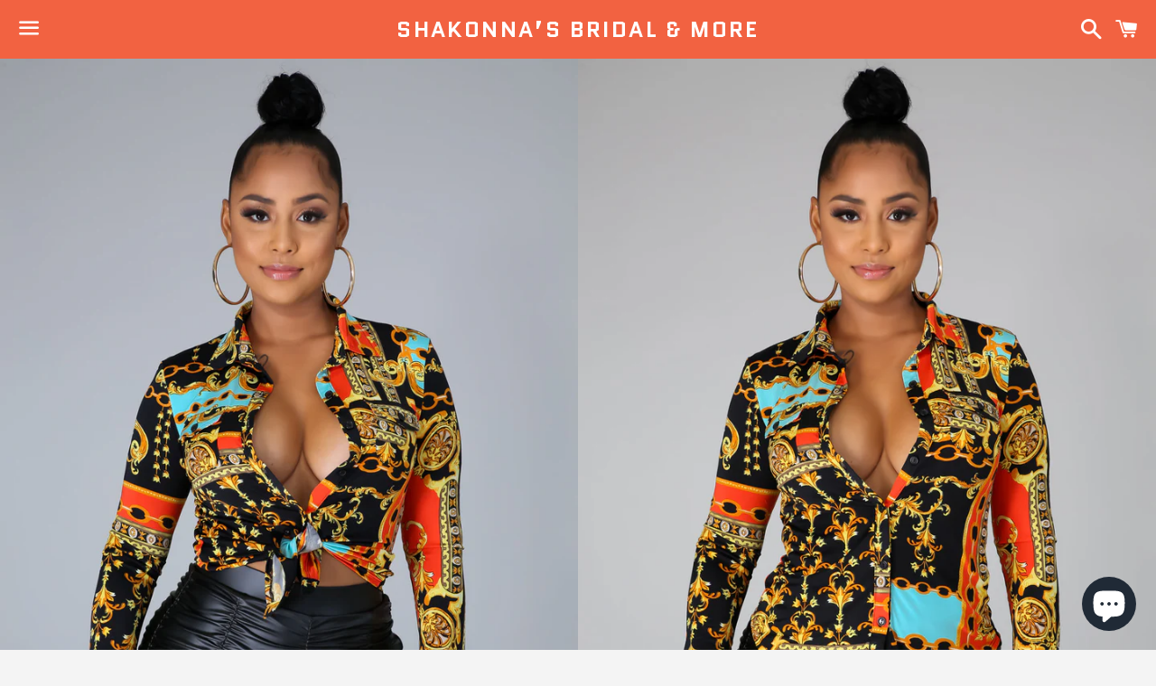

--- FILE ---
content_type: text/html; charset=utf-8
request_url: https://shakonnasbridalandmore.com/products/from-mars-top
body_size: 23695
content:
<!doctype html>
<html class="no-js" lang="en">
<head>

  <meta charset="utf-8">
  <meta http-equiv="X-UA-Compatible" content="IE=edge">
  <meta name="viewport" content="width=device-width,initial-scale=1">

  <meta name="theme-color" content="#f26241">

  
    <link rel="shortcut icon" href="//shakonnasbridalandmore.com/cdn/shop/files/bride-sits-in-flowing-wedding-dress_32x32.jpg?v=1613546507" type="image/png" />
  

  <link rel="canonical" href="https://shakonnasbridalandmore.com/products/from-mars-top">

  <title>
  From Mars Top &ndash; Shakonna’s Bridal &amp; More
  </title>

  
    <meta name="description" content="Stretch top Long sleeve Collar Button closure 94% polyester 6% Spandex Hand wash cold Model is wearing Small MODEL STATS Height: 5.7&quot;Bust:34&quot; / Waist:28&quot; / Hips:41&quot;">
  

  <!-- /snippets/social-meta-tags.liquid -->




<meta property="og:site_name" content="Shakonna’s Bridal &amp; More">
<meta property="og:url" content="https://shakonnasbridalandmore.com/products/from-mars-top">
<meta property="og:title" content="From Mars Top">
<meta property="og:type" content="product">
<meta property="og:description" content="Stretch top Long sleeve Collar Button closure 94% polyester 6% Spandex Hand wash cold Model is wearing Small MODEL STATS Height: 5.7&quot;Bust:34&quot; / Waist:28&quot; / Hips:41&quot;">

  <meta property="og:price:amount" content="20.00">
  <meta property="og:price:currency" content="USD">

<meta property="og:image" content="http://shakonnasbridalandmore.com/cdn/shop/files/F8A13D4A-0271-4F1B-B3F5-16C1AB326CDF_1200x1200.jpg?v=1683557551"><meta property="og:image" content="http://shakonnasbridalandmore.com/cdn/shop/files/01CA8FD1-2E6D-4D5C-B198-78FAD3E87507_1200x1200.jpg?v=1683557550"><meta property="og:image" content="http://shakonnasbridalandmore.com/cdn/shop/files/33CBAB0A-36BB-4D87-938A-B7868B7CD52E_1200x1200.jpg?v=1683557550">
<meta property="og:image:secure_url" content="https://shakonnasbridalandmore.com/cdn/shop/files/F8A13D4A-0271-4F1B-B3F5-16C1AB326CDF_1200x1200.jpg?v=1683557551"><meta property="og:image:secure_url" content="https://shakonnasbridalandmore.com/cdn/shop/files/01CA8FD1-2E6D-4D5C-B198-78FAD3E87507_1200x1200.jpg?v=1683557550"><meta property="og:image:secure_url" content="https://shakonnasbridalandmore.com/cdn/shop/files/33CBAB0A-36BB-4D87-938A-B7868B7CD52E_1200x1200.jpg?v=1683557550">


<meta name="twitter:card" content="summary_large_image">
<meta name="twitter:title" content="From Mars Top">
<meta name="twitter:description" content="Stretch top Long sleeve Collar Button closure 94% polyester 6% Spandex Hand wash cold Model is wearing Small MODEL STATS Height: 5.7&quot;Bust:34&quot; / Waist:28&quot; / Hips:41&quot;">


  <link href="//shakonnasbridalandmore.com/cdn/shop/t/4/assets/theme.scss.css?v=140400351373530268781703115314" rel="stylesheet" type="text/css" media="all" />

  <script>
    window.theme = window.theme || {};
    theme.strings = {
      cartEmpty: "Your cart is currently empty.",
      savingHtml: "You're saving [savings]",
      addToCart: "Add to cart",
      soldOut: "Sold out",
      unavailable: "Unavailable",
      addressError: "Error looking up that address",
      addressNoResults: "No results for that address",
      addressQueryLimit: "You have exceeded the Google API usage limit. Consider upgrading to a \u003ca href=\"https:\/\/developers.google.com\/maps\/premium\/usage-limits\"\u003ePremium Plan\u003c\/a\u003e.",
      authError: "There was a problem authenticating your Google Maps API Key."
    };
    theme.settings = {
      cartType: "drawer",
      moneyFormat: "${{amount}}"
    };
  </script>

  <script src="//shakonnasbridalandmore.com/cdn/shop/t/4/assets/lazysizes.min.js?v=155223123402716617051634607981" async="async"></script>

  

  <script src="//shakonnasbridalandmore.com/cdn/shop/t/4/assets/vendor.js?v=141188699437036237251634607983" defer="defer"></script>

  <script src="//shakonnasbridalandmore.com/cdn/shopifycloud/storefront/assets/themes_support/option_selection-b017cd28.js" defer="defer"></script>

  <script src="//shakonnasbridalandmore.com/cdn/shop/t/4/assets/theme.js?v=63561349323262567961634607992" defer="defer"></script>

  <script>window.performance && window.performance.mark && window.performance.mark('shopify.content_for_header.start');</script><meta name="google-site-verification" content="dCcOv_IVIci83-BARksIy5sOOONGslK1Spl9PWExWsc">
<meta id="shopify-digital-wallet" name="shopify-digital-wallet" content="/24733220915/digital_wallets/dialog">
<meta name="shopify-checkout-api-token" content="d8e71ae81cab9395553559fa0f51127a">
<meta id="in-context-paypal-metadata" data-shop-id="24733220915" data-venmo-supported="false" data-environment="production" data-locale="en_US" data-paypal-v4="true" data-currency="USD">
<link rel="alternate" type="application/json+oembed" href="https://shakonnasbridalandmore.com/products/from-mars-top.oembed">
<script async="async" src="/checkouts/internal/preloads.js?locale=en-US"></script>
<link rel="preconnect" href="https://shop.app" crossorigin="anonymous">
<script async="async" src="https://shop.app/checkouts/internal/preloads.js?locale=en-US&shop_id=24733220915" crossorigin="anonymous"></script>
<script id="apple-pay-shop-capabilities" type="application/json">{"shopId":24733220915,"countryCode":"US","currencyCode":"USD","merchantCapabilities":["supports3DS"],"merchantId":"gid:\/\/shopify\/Shop\/24733220915","merchantName":"Shakonna’s Bridal \u0026 More","requiredBillingContactFields":["postalAddress","email"],"requiredShippingContactFields":["postalAddress","email"],"shippingType":"shipping","supportedNetworks":["visa","masterCard","amex","discover","elo","jcb"],"total":{"type":"pending","label":"Shakonna’s Bridal \u0026 More","amount":"1.00"},"shopifyPaymentsEnabled":true,"supportsSubscriptions":true}</script>
<script id="shopify-features" type="application/json">{"accessToken":"d8e71ae81cab9395553559fa0f51127a","betas":["rich-media-storefront-analytics"],"domain":"shakonnasbridalandmore.com","predictiveSearch":true,"shopId":24733220915,"locale":"en"}</script>
<script>var Shopify = Shopify || {};
Shopify.shop = "stylestique.myshopify.com";
Shopify.locale = "en";
Shopify.currency = {"active":"USD","rate":"1.0"};
Shopify.country = "US";
Shopify.theme = {"name":"Boundless with Installments message","id":127607570629,"schema_name":"Boundless","schema_version":"8.9.1","theme_store_id":766,"role":"main"};
Shopify.theme.handle = "null";
Shopify.theme.style = {"id":null,"handle":null};
Shopify.cdnHost = "shakonnasbridalandmore.com/cdn";
Shopify.routes = Shopify.routes || {};
Shopify.routes.root = "/";</script>
<script type="module">!function(o){(o.Shopify=o.Shopify||{}).modules=!0}(window);</script>
<script>!function(o){function n(){var o=[];function n(){o.push(Array.prototype.slice.apply(arguments))}return n.q=o,n}var t=o.Shopify=o.Shopify||{};t.loadFeatures=n(),t.autoloadFeatures=n()}(window);</script>
<script>
  window.ShopifyPay = window.ShopifyPay || {};
  window.ShopifyPay.apiHost = "shop.app\/pay";
  window.ShopifyPay.redirectState = null;
</script>
<script id="shop-js-analytics" type="application/json">{"pageType":"product"}</script>
<script defer="defer" async type="module" src="//shakonnasbridalandmore.com/cdn/shopifycloud/shop-js/modules/v2/client.init-shop-cart-sync_BT-GjEfc.en.esm.js"></script>
<script defer="defer" async type="module" src="//shakonnasbridalandmore.com/cdn/shopifycloud/shop-js/modules/v2/chunk.common_D58fp_Oc.esm.js"></script>
<script defer="defer" async type="module" src="//shakonnasbridalandmore.com/cdn/shopifycloud/shop-js/modules/v2/chunk.modal_xMitdFEc.esm.js"></script>
<script type="module">
  await import("//shakonnasbridalandmore.com/cdn/shopifycloud/shop-js/modules/v2/client.init-shop-cart-sync_BT-GjEfc.en.esm.js");
await import("//shakonnasbridalandmore.com/cdn/shopifycloud/shop-js/modules/v2/chunk.common_D58fp_Oc.esm.js");
await import("//shakonnasbridalandmore.com/cdn/shopifycloud/shop-js/modules/v2/chunk.modal_xMitdFEc.esm.js");

  window.Shopify.SignInWithShop?.initShopCartSync?.({"fedCMEnabled":true,"windoidEnabled":true});

</script>
<script>
  window.Shopify = window.Shopify || {};
  if (!window.Shopify.featureAssets) window.Shopify.featureAssets = {};
  window.Shopify.featureAssets['shop-js'] = {"shop-cart-sync":["modules/v2/client.shop-cart-sync_DZOKe7Ll.en.esm.js","modules/v2/chunk.common_D58fp_Oc.esm.js","modules/v2/chunk.modal_xMitdFEc.esm.js"],"init-fed-cm":["modules/v2/client.init-fed-cm_B6oLuCjv.en.esm.js","modules/v2/chunk.common_D58fp_Oc.esm.js","modules/v2/chunk.modal_xMitdFEc.esm.js"],"shop-cash-offers":["modules/v2/client.shop-cash-offers_D2sdYoxE.en.esm.js","modules/v2/chunk.common_D58fp_Oc.esm.js","modules/v2/chunk.modal_xMitdFEc.esm.js"],"shop-login-button":["modules/v2/client.shop-login-button_QeVjl5Y3.en.esm.js","modules/v2/chunk.common_D58fp_Oc.esm.js","modules/v2/chunk.modal_xMitdFEc.esm.js"],"pay-button":["modules/v2/client.pay-button_DXTOsIq6.en.esm.js","modules/v2/chunk.common_D58fp_Oc.esm.js","modules/v2/chunk.modal_xMitdFEc.esm.js"],"shop-button":["modules/v2/client.shop-button_DQZHx9pm.en.esm.js","modules/v2/chunk.common_D58fp_Oc.esm.js","modules/v2/chunk.modal_xMitdFEc.esm.js"],"avatar":["modules/v2/client.avatar_BTnouDA3.en.esm.js"],"init-windoid":["modules/v2/client.init-windoid_CR1B-cfM.en.esm.js","modules/v2/chunk.common_D58fp_Oc.esm.js","modules/v2/chunk.modal_xMitdFEc.esm.js"],"init-shop-for-new-customer-accounts":["modules/v2/client.init-shop-for-new-customer-accounts_C_vY_xzh.en.esm.js","modules/v2/client.shop-login-button_QeVjl5Y3.en.esm.js","modules/v2/chunk.common_D58fp_Oc.esm.js","modules/v2/chunk.modal_xMitdFEc.esm.js"],"init-shop-email-lookup-coordinator":["modules/v2/client.init-shop-email-lookup-coordinator_BI7n9ZSv.en.esm.js","modules/v2/chunk.common_D58fp_Oc.esm.js","modules/v2/chunk.modal_xMitdFEc.esm.js"],"init-shop-cart-sync":["modules/v2/client.init-shop-cart-sync_BT-GjEfc.en.esm.js","modules/v2/chunk.common_D58fp_Oc.esm.js","modules/v2/chunk.modal_xMitdFEc.esm.js"],"shop-toast-manager":["modules/v2/client.shop-toast-manager_DiYdP3xc.en.esm.js","modules/v2/chunk.common_D58fp_Oc.esm.js","modules/v2/chunk.modal_xMitdFEc.esm.js"],"init-customer-accounts":["modules/v2/client.init-customer-accounts_D9ZNqS-Q.en.esm.js","modules/v2/client.shop-login-button_QeVjl5Y3.en.esm.js","modules/v2/chunk.common_D58fp_Oc.esm.js","modules/v2/chunk.modal_xMitdFEc.esm.js"],"init-customer-accounts-sign-up":["modules/v2/client.init-customer-accounts-sign-up_iGw4briv.en.esm.js","modules/v2/client.shop-login-button_QeVjl5Y3.en.esm.js","modules/v2/chunk.common_D58fp_Oc.esm.js","modules/v2/chunk.modal_xMitdFEc.esm.js"],"shop-follow-button":["modules/v2/client.shop-follow-button_CqMgW2wH.en.esm.js","modules/v2/chunk.common_D58fp_Oc.esm.js","modules/v2/chunk.modal_xMitdFEc.esm.js"],"checkout-modal":["modules/v2/client.checkout-modal_xHeaAweL.en.esm.js","modules/v2/chunk.common_D58fp_Oc.esm.js","modules/v2/chunk.modal_xMitdFEc.esm.js"],"shop-login":["modules/v2/client.shop-login_D91U-Q7h.en.esm.js","modules/v2/chunk.common_D58fp_Oc.esm.js","modules/v2/chunk.modal_xMitdFEc.esm.js"],"lead-capture":["modules/v2/client.lead-capture_BJmE1dJe.en.esm.js","modules/v2/chunk.common_D58fp_Oc.esm.js","modules/v2/chunk.modal_xMitdFEc.esm.js"],"payment-terms":["modules/v2/client.payment-terms_Ci9AEqFq.en.esm.js","modules/v2/chunk.common_D58fp_Oc.esm.js","modules/v2/chunk.modal_xMitdFEc.esm.js"]};
</script>
<script>(function() {
  var isLoaded = false;
  function asyncLoad() {
    if (isLoaded) return;
    isLoaded = true;
    var urls = ["https:\/\/widgets.automizely.com\/loyalty\/v1\/main.js?connection_id=0d6c4e190bb44ed691a6932e00497366\u0026mapped_org_id=eac992f01bb030554a22307031f929fa_v1\u0026shop=stylestique.myshopify.com","https:\/\/tools.luckyorange.com\/core\/lo.js?site-id=d75651e9\u0026shop=stylestique.myshopify.com","https:\/\/cdn.nfcube.com\/28ad8be51f0cd2f16394c4b4ada19908.js?shop=stylestique.myshopify.com"];
    for (var i = 0; i < urls.length; i++) {
      var s = document.createElement('script');
      s.type = 'text/javascript';
      s.async = true;
      s.src = urls[i];
      var x = document.getElementsByTagName('script')[0];
      x.parentNode.insertBefore(s, x);
    }
  };
  if(window.attachEvent) {
    window.attachEvent('onload', asyncLoad);
  } else {
    window.addEventListener('load', asyncLoad, false);
  }
})();</script>
<script id="__st">var __st={"a":24733220915,"offset":-18000,"reqid":"b890a2df-6c3b-4d6c-acc9-239d123402ef-1769065251","pageurl":"shakonnasbridalandmore.com\/products\/from-mars-top","u":"c4c3344661c7","p":"product","rtyp":"product","rid":7422263623877};</script>
<script>window.ShopifyPaypalV4VisibilityTracking = true;</script>
<script id="captcha-bootstrap">!function(){'use strict';const t='contact',e='account',n='new_comment',o=[[t,t],['blogs',n],['comments',n],[t,'customer']],c=[[e,'customer_login'],[e,'guest_login'],[e,'recover_customer_password'],[e,'create_customer']],r=t=>t.map((([t,e])=>`form[action*='/${t}']:not([data-nocaptcha='true']) input[name='form_type'][value='${e}']`)).join(','),a=t=>()=>t?[...document.querySelectorAll(t)].map((t=>t.form)):[];function s(){const t=[...o],e=r(t);return a(e)}const i='password',u='form_key',d=['recaptcha-v3-token','g-recaptcha-response','h-captcha-response',i],f=()=>{try{return window.sessionStorage}catch{return}},m='__shopify_v',_=t=>t.elements[u];function p(t,e,n=!1){try{const o=window.sessionStorage,c=JSON.parse(o.getItem(e)),{data:r}=function(t){const{data:e,action:n}=t;return t[m]||n?{data:e,action:n}:{data:t,action:n}}(c);for(const[e,n]of Object.entries(r))t.elements[e]&&(t.elements[e].value=n);n&&o.removeItem(e)}catch(o){console.error('form repopulation failed',{error:o})}}const l='form_type',E='cptcha';function T(t){t.dataset[E]=!0}const w=window,h=w.document,L='Shopify',v='ce_forms',y='captcha';let A=!1;((t,e)=>{const n=(g='f06e6c50-85a8-45c8-87d0-21a2b65856fe',I='https://cdn.shopify.com/shopifycloud/storefront-forms-hcaptcha/ce_storefront_forms_captcha_hcaptcha.v1.5.2.iife.js',D={infoText:'Protected by hCaptcha',privacyText:'Privacy',termsText:'Terms'},(t,e,n)=>{const o=w[L][v],c=o.bindForm;if(c)return c(t,g,e,D).then(n);var r;o.q.push([[t,g,e,D],n]),r=I,A||(h.body.append(Object.assign(h.createElement('script'),{id:'captcha-provider',async:!0,src:r})),A=!0)});var g,I,D;w[L]=w[L]||{},w[L][v]=w[L][v]||{},w[L][v].q=[],w[L][y]=w[L][y]||{},w[L][y].protect=function(t,e){n(t,void 0,e),T(t)},Object.freeze(w[L][y]),function(t,e,n,w,h,L){const[v,y,A,g]=function(t,e,n){const i=e?o:[],u=t?c:[],d=[...i,...u],f=r(d),m=r(i),_=r(d.filter((([t,e])=>n.includes(e))));return[a(f),a(m),a(_),s()]}(w,h,L),I=t=>{const e=t.target;return e instanceof HTMLFormElement?e:e&&e.form},D=t=>v().includes(t);t.addEventListener('submit',(t=>{const e=I(t);if(!e)return;const n=D(e)&&!e.dataset.hcaptchaBound&&!e.dataset.recaptchaBound,o=_(e),c=g().includes(e)&&(!o||!o.value);(n||c)&&t.preventDefault(),c&&!n&&(function(t){try{if(!f())return;!function(t){const e=f();if(!e)return;const n=_(t);if(!n)return;const o=n.value;o&&e.removeItem(o)}(t);const e=Array.from(Array(32),(()=>Math.random().toString(36)[2])).join('');!function(t,e){_(t)||t.append(Object.assign(document.createElement('input'),{type:'hidden',name:u})),t.elements[u].value=e}(t,e),function(t,e){const n=f();if(!n)return;const o=[...t.querySelectorAll(`input[type='${i}']`)].map((({name:t})=>t)),c=[...d,...o],r={};for(const[a,s]of new FormData(t).entries())c.includes(a)||(r[a]=s);n.setItem(e,JSON.stringify({[m]:1,action:t.action,data:r}))}(t,e)}catch(e){console.error('failed to persist form',e)}}(e),e.submit())}));const S=(t,e)=>{t&&!t.dataset[E]&&(n(t,e.some((e=>e===t))),T(t))};for(const o of['focusin','change'])t.addEventListener(o,(t=>{const e=I(t);D(e)&&S(e,y())}));const B=e.get('form_key'),M=e.get(l),P=B&&M;t.addEventListener('DOMContentLoaded',(()=>{const t=y();if(P)for(const e of t)e.elements[l].value===M&&p(e,B);[...new Set([...A(),...v().filter((t=>'true'===t.dataset.shopifyCaptcha))])].forEach((e=>S(e,t)))}))}(h,new URLSearchParams(w.location.search),n,t,e,['guest_login'])})(!0,!0)}();</script>
<script integrity="sha256-4kQ18oKyAcykRKYeNunJcIwy7WH5gtpwJnB7kiuLZ1E=" data-source-attribution="shopify.loadfeatures" defer="defer" src="//shakonnasbridalandmore.com/cdn/shopifycloud/storefront/assets/storefront/load_feature-a0a9edcb.js" crossorigin="anonymous"></script>
<script crossorigin="anonymous" defer="defer" src="//shakonnasbridalandmore.com/cdn/shopifycloud/storefront/assets/shopify_pay/storefront-65b4c6d7.js?v=20250812"></script>
<script data-source-attribution="shopify.dynamic_checkout.dynamic.init">var Shopify=Shopify||{};Shopify.PaymentButton=Shopify.PaymentButton||{isStorefrontPortableWallets:!0,init:function(){window.Shopify.PaymentButton.init=function(){};var t=document.createElement("script");t.src="https://shakonnasbridalandmore.com/cdn/shopifycloud/portable-wallets/latest/portable-wallets.en.js",t.type="module",document.head.appendChild(t)}};
</script>
<script data-source-attribution="shopify.dynamic_checkout.buyer_consent">
  function portableWalletsHideBuyerConsent(e){var t=document.getElementById("shopify-buyer-consent"),n=document.getElementById("shopify-subscription-policy-button");t&&n&&(t.classList.add("hidden"),t.setAttribute("aria-hidden","true"),n.removeEventListener("click",e))}function portableWalletsShowBuyerConsent(e){var t=document.getElementById("shopify-buyer-consent"),n=document.getElementById("shopify-subscription-policy-button");t&&n&&(t.classList.remove("hidden"),t.removeAttribute("aria-hidden"),n.addEventListener("click",e))}window.Shopify?.PaymentButton&&(window.Shopify.PaymentButton.hideBuyerConsent=portableWalletsHideBuyerConsent,window.Shopify.PaymentButton.showBuyerConsent=portableWalletsShowBuyerConsent);
</script>
<script>
  function portableWalletsCleanup(e){e&&e.src&&console.error("Failed to load portable wallets script "+e.src);var t=document.querySelectorAll("shopify-accelerated-checkout .shopify-payment-button__skeleton, shopify-accelerated-checkout-cart .wallet-cart-button__skeleton"),e=document.getElementById("shopify-buyer-consent");for(let e=0;e<t.length;e++)t[e].remove();e&&e.remove()}function portableWalletsNotLoadedAsModule(e){e instanceof ErrorEvent&&"string"==typeof e.message&&e.message.includes("import.meta")&&"string"==typeof e.filename&&e.filename.includes("portable-wallets")&&(window.removeEventListener("error",portableWalletsNotLoadedAsModule),window.Shopify.PaymentButton.failedToLoad=e,"loading"===document.readyState?document.addEventListener("DOMContentLoaded",window.Shopify.PaymentButton.init):window.Shopify.PaymentButton.init())}window.addEventListener("error",portableWalletsNotLoadedAsModule);
</script>

<script type="module" src="https://shakonnasbridalandmore.com/cdn/shopifycloud/portable-wallets/latest/portable-wallets.en.js" onError="portableWalletsCleanup(this)" crossorigin="anonymous"></script>
<script nomodule>
  document.addEventListener("DOMContentLoaded", portableWalletsCleanup);
</script>

<link id="shopify-accelerated-checkout-styles" rel="stylesheet" media="screen" href="https://shakonnasbridalandmore.com/cdn/shopifycloud/portable-wallets/latest/accelerated-checkout-backwards-compat.css" crossorigin="anonymous">
<style id="shopify-accelerated-checkout-cart">
        #shopify-buyer-consent {
  margin-top: 1em;
  display: inline-block;
  width: 100%;
}

#shopify-buyer-consent.hidden {
  display: none;
}

#shopify-subscription-policy-button {
  background: none;
  border: none;
  padding: 0;
  text-decoration: underline;
  font-size: inherit;
  cursor: pointer;
}

#shopify-subscription-policy-button::before {
  box-shadow: none;
}

      </style>

<script>window.performance && window.performance.mark && window.performance.mark('shopify.content_for_header.end');</script>
<meta name="facebook-domain-verification" content="cck6l2bad7dvl75iox0la6i71pf84j" />
<script src="https://cdn.shopify.com/extensions/e8878072-2f6b-4e89-8082-94b04320908d/inbox-1254/assets/inbox-chat-loader.js" type="text/javascript" defer="defer"></script>
<link href="https://monorail-edge.shopifysvc.com" rel="dns-prefetch">
<script>(function(){if ("sendBeacon" in navigator && "performance" in window) {try {var session_token_from_headers = performance.getEntriesByType('navigation')[0].serverTiming.find(x => x.name == '_s').description;} catch {var session_token_from_headers = undefined;}var session_cookie_matches = document.cookie.match(/_shopify_s=([^;]*)/);var session_token_from_cookie = session_cookie_matches && session_cookie_matches.length === 2 ? session_cookie_matches[1] : "";var session_token = session_token_from_headers || session_token_from_cookie || "";function handle_abandonment_event(e) {var entries = performance.getEntries().filter(function(entry) {return /monorail-edge.shopifysvc.com/.test(entry.name);});if (!window.abandonment_tracked && entries.length === 0) {window.abandonment_tracked = true;var currentMs = Date.now();var navigation_start = performance.timing.navigationStart;var payload = {shop_id: 24733220915,url: window.location.href,navigation_start,duration: currentMs - navigation_start,session_token,page_type: "product"};window.navigator.sendBeacon("https://monorail-edge.shopifysvc.com/v1/produce", JSON.stringify({schema_id: "online_store_buyer_site_abandonment/1.1",payload: payload,metadata: {event_created_at_ms: currentMs,event_sent_at_ms: currentMs}}));}}window.addEventListener('pagehide', handle_abandonment_event);}}());</script>
<script id="web-pixels-manager-setup">(function e(e,d,r,n,o){if(void 0===o&&(o={}),!Boolean(null===(a=null===(i=window.Shopify)||void 0===i?void 0:i.analytics)||void 0===a?void 0:a.replayQueue)){var i,a;window.Shopify=window.Shopify||{};var t=window.Shopify;t.analytics=t.analytics||{};var s=t.analytics;s.replayQueue=[],s.publish=function(e,d,r){return s.replayQueue.push([e,d,r]),!0};try{self.performance.mark("wpm:start")}catch(e){}var l=function(){var e={modern:/Edge?\/(1{2}[4-9]|1[2-9]\d|[2-9]\d{2}|\d{4,})\.\d+(\.\d+|)|Firefox\/(1{2}[4-9]|1[2-9]\d|[2-9]\d{2}|\d{4,})\.\d+(\.\d+|)|Chrom(ium|e)\/(9{2}|\d{3,})\.\d+(\.\d+|)|(Maci|X1{2}).+ Version\/(15\.\d+|(1[6-9]|[2-9]\d|\d{3,})\.\d+)([,.]\d+|)( \(\w+\)|)( Mobile\/\w+|) Safari\/|Chrome.+OPR\/(9{2}|\d{3,})\.\d+\.\d+|(CPU[ +]OS|iPhone[ +]OS|CPU[ +]iPhone|CPU IPhone OS|CPU iPad OS)[ +]+(15[._]\d+|(1[6-9]|[2-9]\d|\d{3,})[._]\d+)([._]\d+|)|Android:?[ /-](13[3-9]|1[4-9]\d|[2-9]\d{2}|\d{4,})(\.\d+|)(\.\d+|)|Android.+Firefox\/(13[5-9]|1[4-9]\d|[2-9]\d{2}|\d{4,})\.\d+(\.\d+|)|Android.+Chrom(ium|e)\/(13[3-9]|1[4-9]\d|[2-9]\d{2}|\d{4,})\.\d+(\.\d+|)|SamsungBrowser\/([2-9]\d|\d{3,})\.\d+/,legacy:/Edge?\/(1[6-9]|[2-9]\d|\d{3,})\.\d+(\.\d+|)|Firefox\/(5[4-9]|[6-9]\d|\d{3,})\.\d+(\.\d+|)|Chrom(ium|e)\/(5[1-9]|[6-9]\d|\d{3,})\.\d+(\.\d+|)([\d.]+$|.*Safari\/(?![\d.]+ Edge\/[\d.]+$))|(Maci|X1{2}).+ Version\/(10\.\d+|(1[1-9]|[2-9]\d|\d{3,})\.\d+)([,.]\d+|)( \(\w+\)|)( Mobile\/\w+|) Safari\/|Chrome.+OPR\/(3[89]|[4-9]\d|\d{3,})\.\d+\.\d+|(CPU[ +]OS|iPhone[ +]OS|CPU[ +]iPhone|CPU IPhone OS|CPU iPad OS)[ +]+(10[._]\d+|(1[1-9]|[2-9]\d|\d{3,})[._]\d+)([._]\d+|)|Android:?[ /-](13[3-9]|1[4-9]\d|[2-9]\d{2}|\d{4,})(\.\d+|)(\.\d+|)|Mobile Safari.+OPR\/([89]\d|\d{3,})\.\d+\.\d+|Android.+Firefox\/(13[5-9]|1[4-9]\d|[2-9]\d{2}|\d{4,})\.\d+(\.\d+|)|Android.+Chrom(ium|e)\/(13[3-9]|1[4-9]\d|[2-9]\d{2}|\d{4,})\.\d+(\.\d+|)|Android.+(UC? ?Browser|UCWEB|U3)[ /]?(15\.([5-9]|\d{2,})|(1[6-9]|[2-9]\d|\d{3,})\.\d+)\.\d+|SamsungBrowser\/(5\.\d+|([6-9]|\d{2,})\.\d+)|Android.+MQ{2}Browser\/(14(\.(9|\d{2,})|)|(1[5-9]|[2-9]\d|\d{3,})(\.\d+|))(\.\d+|)|K[Aa][Ii]OS\/(3\.\d+|([4-9]|\d{2,})\.\d+)(\.\d+|)/},d=e.modern,r=e.legacy,n=navigator.userAgent;return n.match(d)?"modern":n.match(r)?"legacy":"unknown"}(),u="modern"===l?"modern":"legacy",c=(null!=n?n:{modern:"",legacy:""})[u],f=function(e){return[e.baseUrl,"/wpm","/b",e.hashVersion,"modern"===e.buildTarget?"m":"l",".js"].join("")}({baseUrl:d,hashVersion:r,buildTarget:u}),m=function(e){var d=e.version,r=e.bundleTarget,n=e.surface,o=e.pageUrl,i=e.monorailEndpoint;return{emit:function(e){var a=e.status,t=e.errorMsg,s=(new Date).getTime(),l=JSON.stringify({metadata:{event_sent_at_ms:s},events:[{schema_id:"web_pixels_manager_load/3.1",payload:{version:d,bundle_target:r,page_url:o,status:a,surface:n,error_msg:t},metadata:{event_created_at_ms:s}}]});if(!i)return console&&console.warn&&console.warn("[Web Pixels Manager] No Monorail endpoint provided, skipping logging."),!1;try{return self.navigator.sendBeacon.bind(self.navigator)(i,l)}catch(e){}var u=new XMLHttpRequest;try{return u.open("POST",i,!0),u.setRequestHeader("Content-Type","text/plain"),u.send(l),!0}catch(e){return console&&console.warn&&console.warn("[Web Pixels Manager] Got an unhandled error while logging to Monorail."),!1}}}}({version:r,bundleTarget:l,surface:e.surface,pageUrl:self.location.href,monorailEndpoint:e.monorailEndpoint});try{o.browserTarget=l,function(e){var d=e.src,r=e.async,n=void 0===r||r,o=e.onload,i=e.onerror,a=e.sri,t=e.scriptDataAttributes,s=void 0===t?{}:t,l=document.createElement("script"),u=document.querySelector("head"),c=document.querySelector("body");if(l.async=n,l.src=d,a&&(l.integrity=a,l.crossOrigin="anonymous"),s)for(var f in s)if(Object.prototype.hasOwnProperty.call(s,f))try{l.dataset[f]=s[f]}catch(e){}if(o&&l.addEventListener("load",o),i&&l.addEventListener("error",i),u)u.appendChild(l);else{if(!c)throw new Error("Did not find a head or body element to append the script");c.appendChild(l)}}({src:f,async:!0,onload:function(){if(!function(){var e,d;return Boolean(null===(d=null===(e=window.Shopify)||void 0===e?void 0:e.analytics)||void 0===d?void 0:d.initialized)}()){var d=window.webPixelsManager.init(e)||void 0;if(d){var r=window.Shopify.analytics;r.replayQueue.forEach((function(e){var r=e[0],n=e[1],o=e[2];d.publishCustomEvent(r,n,o)})),r.replayQueue=[],r.publish=d.publishCustomEvent,r.visitor=d.visitor,r.initialized=!0}}},onerror:function(){return m.emit({status:"failed",errorMsg:"".concat(f," has failed to load")})},sri:function(e){var d=/^sha384-[A-Za-z0-9+/=]+$/;return"string"==typeof e&&d.test(e)}(c)?c:"",scriptDataAttributes:o}),m.emit({status:"loading"})}catch(e){m.emit({status:"failed",errorMsg:(null==e?void 0:e.message)||"Unknown error"})}}})({shopId: 24733220915,storefrontBaseUrl: "https://shakonnasbridalandmore.com",extensionsBaseUrl: "https://extensions.shopifycdn.com/cdn/shopifycloud/web-pixels-manager",monorailEndpoint: "https://monorail-edge.shopifysvc.com/unstable/produce_batch",surface: "storefront-renderer",enabledBetaFlags: ["2dca8a86"],webPixelsConfigList: [{"id":"1892942021","configuration":"{\"siteId\":\"d75651e9\",\"environment\":\"production\",\"isPlusUser\":\"false\"}","eventPayloadVersion":"v1","runtimeContext":"STRICT","scriptVersion":"d38a2000dcd0eb072d7eed6a88122b6b","type":"APP","apiClientId":187969,"privacyPurposes":["ANALYTICS","MARKETING"],"capabilities":["advanced_dom_events"],"dataSharingAdjustments":{"protectedCustomerApprovalScopes":[]}},{"id":"995950789","configuration":"{\"hashed_organization_id\":\"eac992f01bb030554a22307031f929fa_v1\",\"app_key\":\"stylestique\",\"allow_collect_personal_data\":\"true\",\"connection_id\":\"0d6c4e190bb44ed691a6932e00497366\"}","eventPayloadVersion":"v1","runtimeContext":"STRICT","scriptVersion":"3f0fd3f7354ca64f6bba956935131bea","type":"APP","apiClientId":5362669,"privacyPurposes":["ANALYTICS","MARKETING","SALE_OF_DATA"],"dataSharingAdjustments":{"protectedCustomerApprovalScopes":["read_customer_address","read_customer_email","read_customer_name","read_customer_personal_data","read_customer_phone"]}},{"id":"221380805","configuration":"{\"pixel_id\":\"874732483763876\",\"pixel_type\":\"facebook_pixel\",\"metaapp_system_user_token\":\"-\"}","eventPayloadVersion":"v1","runtimeContext":"OPEN","scriptVersion":"ca16bc87fe92b6042fbaa3acc2fbdaa6","type":"APP","apiClientId":2329312,"privacyPurposes":["ANALYTICS","MARKETING","SALE_OF_DATA"],"dataSharingAdjustments":{"protectedCustomerApprovalScopes":["read_customer_address","read_customer_email","read_customer_name","read_customer_personal_data","read_customer_phone"]}},{"id":"shopify-app-pixel","configuration":"{}","eventPayloadVersion":"v1","runtimeContext":"STRICT","scriptVersion":"0450","apiClientId":"shopify-pixel","type":"APP","privacyPurposes":["ANALYTICS","MARKETING"]},{"id":"shopify-custom-pixel","eventPayloadVersion":"v1","runtimeContext":"LAX","scriptVersion":"0450","apiClientId":"shopify-pixel","type":"CUSTOM","privacyPurposes":["ANALYTICS","MARKETING"]}],isMerchantRequest: false,initData: {"shop":{"name":"Shakonna’s Bridal \u0026 More","paymentSettings":{"currencyCode":"USD"},"myshopifyDomain":"stylestique.myshopify.com","countryCode":"US","storefrontUrl":"https:\/\/shakonnasbridalandmore.com"},"customer":null,"cart":null,"checkout":null,"productVariants":[{"price":{"amount":20.0,"currencyCode":"USD"},"product":{"title":"From Mars Top","vendor":"Shakonna’s Bridal \u0026 More","id":"7422263623877","untranslatedTitle":"From Mars Top","url":"\/products\/from-mars-top","type":"Casual Top"},"id":"42174608900293","image":{"src":"\/\/shakonnasbridalandmore.com\/cdn\/shop\/files\/F8A13D4A-0271-4F1B-B3F5-16C1AB326CDF.jpg?v=1683557551"},"sku":"301943","title":"M","untranslatedTitle":"M"},{"price":{"amount":20.0,"currencyCode":"USD"},"product":{"title":"From Mars Top","vendor":"Shakonna’s Bridal \u0026 More","id":"7422263623877","untranslatedTitle":"From Mars Top","url":"\/products\/from-mars-top","type":"Casual Top"},"id":"42174608933061","image":{"src":"\/\/shakonnasbridalandmore.com\/cdn\/shop\/files\/92C1A3DD-B282-42DF-9724-C8BED0FD5449.jpg?v=1683557550"},"sku":"301944","title":"L","untranslatedTitle":"L"}],"purchasingCompany":null},},"https://shakonnasbridalandmore.com/cdn","fcfee988w5aeb613cpc8e4bc33m6693e112",{"modern":"","legacy":""},{"shopId":"24733220915","storefrontBaseUrl":"https:\/\/shakonnasbridalandmore.com","extensionBaseUrl":"https:\/\/extensions.shopifycdn.com\/cdn\/shopifycloud\/web-pixels-manager","surface":"storefront-renderer","enabledBetaFlags":"[\"2dca8a86\"]","isMerchantRequest":"false","hashVersion":"fcfee988w5aeb613cpc8e4bc33m6693e112","publish":"custom","events":"[[\"page_viewed\",{}],[\"product_viewed\",{\"productVariant\":{\"price\":{\"amount\":20.0,\"currencyCode\":\"USD\"},\"product\":{\"title\":\"From Mars Top\",\"vendor\":\"Shakonna’s Bridal \u0026 More\",\"id\":\"7422263623877\",\"untranslatedTitle\":\"From Mars Top\",\"url\":\"\/products\/from-mars-top\",\"type\":\"Casual Top\"},\"id\":\"42174608900293\",\"image\":{\"src\":\"\/\/shakonnasbridalandmore.com\/cdn\/shop\/files\/F8A13D4A-0271-4F1B-B3F5-16C1AB326CDF.jpg?v=1683557551\"},\"sku\":\"301943\",\"title\":\"M\",\"untranslatedTitle\":\"M\"}}]]"});</script><script>
  window.ShopifyAnalytics = window.ShopifyAnalytics || {};
  window.ShopifyAnalytics.meta = window.ShopifyAnalytics.meta || {};
  window.ShopifyAnalytics.meta.currency = 'USD';
  var meta = {"product":{"id":7422263623877,"gid":"gid:\/\/shopify\/Product\/7422263623877","vendor":"Shakonna’s Bridal \u0026 More","type":"Casual Top","handle":"from-mars-top","variants":[{"id":42174608900293,"price":2000,"name":"From Mars Top - M","public_title":"M","sku":"301943"},{"id":42174608933061,"price":2000,"name":"From Mars Top - L","public_title":"L","sku":"301944"}],"remote":false},"page":{"pageType":"product","resourceType":"product","resourceId":7422263623877,"requestId":"b890a2df-6c3b-4d6c-acc9-239d123402ef-1769065251"}};
  for (var attr in meta) {
    window.ShopifyAnalytics.meta[attr] = meta[attr];
  }
</script>
<script class="analytics">
  (function () {
    var customDocumentWrite = function(content) {
      var jquery = null;

      if (window.jQuery) {
        jquery = window.jQuery;
      } else if (window.Checkout && window.Checkout.$) {
        jquery = window.Checkout.$;
      }

      if (jquery) {
        jquery('body').append(content);
      }
    };

    var hasLoggedConversion = function(token) {
      if (token) {
        return document.cookie.indexOf('loggedConversion=' + token) !== -1;
      }
      return false;
    }

    var setCookieIfConversion = function(token) {
      if (token) {
        var twoMonthsFromNow = new Date(Date.now());
        twoMonthsFromNow.setMonth(twoMonthsFromNow.getMonth() + 2);

        document.cookie = 'loggedConversion=' + token + '; expires=' + twoMonthsFromNow;
      }
    }

    var trekkie = window.ShopifyAnalytics.lib = window.trekkie = window.trekkie || [];
    if (trekkie.integrations) {
      return;
    }
    trekkie.methods = [
      'identify',
      'page',
      'ready',
      'track',
      'trackForm',
      'trackLink'
    ];
    trekkie.factory = function(method) {
      return function() {
        var args = Array.prototype.slice.call(arguments);
        args.unshift(method);
        trekkie.push(args);
        return trekkie;
      };
    };
    for (var i = 0; i < trekkie.methods.length; i++) {
      var key = trekkie.methods[i];
      trekkie[key] = trekkie.factory(key);
    }
    trekkie.load = function(config) {
      trekkie.config = config || {};
      trekkie.config.initialDocumentCookie = document.cookie;
      var first = document.getElementsByTagName('script')[0];
      var script = document.createElement('script');
      script.type = 'text/javascript';
      script.onerror = function(e) {
        var scriptFallback = document.createElement('script');
        scriptFallback.type = 'text/javascript';
        scriptFallback.onerror = function(error) {
                var Monorail = {
      produce: function produce(monorailDomain, schemaId, payload) {
        var currentMs = new Date().getTime();
        var event = {
          schema_id: schemaId,
          payload: payload,
          metadata: {
            event_created_at_ms: currentMs,
            event_sent_at_ms: currentMs
          }
        };
        return Monorail.sendRequest("https://" + monorailDomain + "/v1/produce", JSON.stringify(event));
      },
      sendRequest: function sendRequest(endpointUrl, payload) {
        // Try the sendBeacon API
        if (window && window.navigator && typeof window.navigator.sendBeacon === 'function' && typeof window.Blob === 'function' && !Monorail.isIos12()) {
          var blobData = new window.Blob([payload], {
            type: 'text/plain'
          });

          if (window.navigator.sendBeacon(endpointUrl, blobData)) {
            return true;
          } // sendBeacon was not successful

        } // XHR beacon

        var xhr = new XMLHttpRequest();

        try {
          xhr.open('POST', endpointUrl);
          xhr.setRequestHeader('Content-Type', 'text/plain');
          xhr.send(payload);
        } catch (e) {
          console.log(e);
        }

        return false;
      },
      isIos12: function isIos12() {
        return window.navigator.userAgent.lastIndexOf('iPhone; CPU iPhone OS 12_') !== -1 || window.navigator.userAgent.lastIndexOf('iPad; CPU OS 12_') !== -1;
      }
    };
    Monorail.produce('monorail-edge.shopifysvc.com',
      'trekkie_storefront_load_errors/1.1',
      {shop_id: 24733220915,
      theme_id: 127607570629,
      app_name: "storefront",
      context_url: window.location.href,
      source_url: "//shakonnasbridalandmore.com/cdn/s/trekkie.storefront.1bbfab421998800ff09850b62e84b8915387986d.min.js"});

        };
        scriptFallback.async = true;
        scriptFallback.src = '//shakonnasbridalandmore.com/cdn/s/trekkie.storefront.1bbfab421998800ff09850b62e84b8915387986d.min.js';
        first.parentNode.insertBefore(scriptFallback, first);
      };
      script.async = true;
      script.src = '//shakonnasbridalandmore.com/cdn/s/trekkie.storefront.1bbfab421998800ff09850b62e84b8915387986d.min.js';
      first.parentNode.insertBefore(script, first);
    };
    trekkie.load(
      {"Trekkie":{"appName":"storefront","development":false,"defaultAttributes":{"shopId":24733220915,"isMerchantRequest":null,"themeId":127607570629,"themeCityHash":"7540529710770750548","contentLanguage":"en","currency":"USD","eventMetadataId":"48408b12-70f2-45ae-9daf-ddc103e32370"},"isServerSideCookieWritingEnabled":true,"monorailRegion":"shop_domain","enabledBetaFlags":["65f19447"]},"Session Attribution":{},"S2S":{"facebookCapiEnabled":true,"source":"trekkie-storefront-renderer","apiClientId":580111}}
    );

    var loaded = false;
    trekkie.ready(function() {
      if (loaded) return;
      loaded = true;

      window.ShopifyAnalytics.lib = window.trekkie;

      var originalDocumentWrite = document.write;
      document.write = customDocumentWrite;
      try { window.ShopifyAnalytics.merchantGoogleAnalytics.call(this); } catch(error) {};
      document.write = originalDocumentWrite;

      window.ShopifyAnalytics.lib.page(null,{"pageType":"product","resourceType":"product","resourceId":7422263623877,"requestId":"b890a2df-6c3b-4d6c-acc9-239d123402ef-1769065251","shopifyEmitted":true});

      var match = window.location.pathname.match(/checkouts\/(.+)\/(thank_you|post_purchase)/)
      var token = match? match[1]: undefined;
      if (!hasLoggedConversion(token)) {
        setCookieIfConversion(token);
        window.ShopifyAnalytics.lib.track("Viewed Product",{"currency":"USD","variantId":42174608900293,"productId":7422263623877,"productGid":"gid:\/\/shopify\/Product\/7422263623877","name":"From Mars Top - M","price":"20.00","sku":"301943","brand":"Shakonna’s Bridal \u0026 More","variant":"M","category":"Casual Top","nonInteraction":true,"remote":false},undefined,undefined,{"shopifyEmitted":true});
      window.ShopifyAnalytics.lib.track("monorail:\/\/trekkie_storefront_viewed_product\/1.1",{"currency":"USD","variantId":42174608900293,"productId":7422263623877,"productGid":"gid:\/\/shopify\/Product\/7422263623877","name":"From Mars Top - M","price":"20.00","sku":"301943","brand":"Shakonna’s Bridal \u0026 More","variant":"M","category":"Casual Top","nonInteraction":true,"remote":false,"referer":"https:\/\/shakonnasbridalandmore.com\/products\/from-mars-top"});
      }
    });


        var eventsListenerScript = document.createElement('script');
        eventsListenerScript.async = true;
        eventsListenerScript.src = "//shakonnasbridalandmore.com/cdn/shopifycloud/storefront/assets/shop_events_listener-3da45d37.js";
        document.getElementsByTagName('head')[0].appendChild(eventsListenerScript);

})();</script>
<script
  defer
  src="https://shakonnasbridalandmore.com/cdn/shopifycloud/perf-kit/shopify-perf-kit-3.0.4.min.js"
  data-application="storefront-renderer"
  data-shop-id="24733220915"
  data-render-region="gcp-us-central1"
  data-page-type="product"
  data-theme-instance-id="127607570629"
  data-theme-name="Boundless"
  data-theme-version="8.9.1"
  data-monorail-region="shop_domain"
  data-resource-timing-sampling-rate="10"
  data-shs="true"
  data-shs-beacon="true"
  data-shs-export-with-fetch="true"
  data-shs-logs-sample-rate="1"
  data-shs-beacon-endpoint="https://shakonnasbridalandmore.com/api/collect"
></script>
</head>

<body id="from-mars-top" class="template-product">
  <div id="SearchDrawer" class="search-bar drawer drawer--top">
    <div class="search-bar__table">
      <form action="/search" method="get" class="search-bar__table-cell search-bar__form" role="search">
        <div class="search-bar__table">
          <div class="search-bar__table-cell search-bar__icon-cell">
            <button type="submit" class="search-bar__icon-button search-bar__submit">
              <span class="icon icon-search" aria-hidden="true"></span>
              <span class="icon__fallback-text">Search</span>
            </button>
          </div>
          <div class="search-bar__table-cell">
            <input type="search" id="SearchInput" name="q" value="" placeholder="Search our store" aria-label="Search our store" class="search-bar__input">
          </div>
        </div>
      </form>
      <div class="search-bar__table-cell text-right">
        <button type="button" class="search-bar__icon-button search-bar__close js-drawer-close">
          <span class="icon icon-x" aria-hidden="true"></span>
          <span class="icon__fallback-text">close (esc)</span>
        </button>
      </div>
    </div>
  </div>
  <div id="NavDrawer" class="drawer drawer--left">
  <div id="shopify-section-sidebar-menu" class="shopify-section sidebar-menu-section"><div class="drawer__header" data-section-id="sidebar-menu" data-section-type="sidebar-menu-section">
  <div class="drawer__close">
    <button type="button" class="drawer__close-button js-drawer-close">
      <span class="icon icon-x" aria-hidden="true"></span>
      <span class="icon__fallback-text">Close menu</span>
    </button>
  </div>
</div>
<div class="drawer__inner">
  <ul class="drawer-nav">
    
      
      
        <li class="drawer-nav__item">
          <a href="/" class="drawer-nav__link h2">Home</a>
        </li>
      
    
      
      
        <li class="drawer-nav__item">
          <a href="/collections/all" class="drawer-nav__link h2">Catalog</a>
        </li>
      
    
      
      
        <li class="drawer-nav__item">
          <a href="/collections/women-wear" class="drawer-nav__link h2">Wedding Guest</a>
        </li>
      
    
      
      
        <li class="drawer-nav__item">
          <a href="/collections/jewelry-accessories" class="drawer-nav__link h2">Accessories </a>
        </li>
      
    
      
      
        <li class="drawer-nav__item">
          <a href="/collections/shoes" class="drawer-nav__link h2">Shoes</a>
        </li>
      
    
      
      
        <li class="drawer-nav__item">
          <a href="/collections/shape-wear" class="drawer-nav__link h2">Undergarments /Workout Fits</a>
        </li>
      
    
      
      
        <li class="drawer-nav__item">
          <a href="/collections/swimwear" class="drawer-nav__link h2">Honeymoon/Lingerie</a>
        </li>
      
    
      
      
        <li class="drawer-nav__item">
          <a href="/collections/body-oils-body-oil-splashes-and-more" class="drawer-nav__link h2">Skin/Hair/Fragrance</a>
        </li>
      
    
      
      
        <li class="drawer-nav__item">
          <a href="/collections/bridesmaid-wear" class="drawer-nav__link h2">Bridesmaid </a>
        </li>
      
    
      
      
        <li class="drawer-nav__item">
          <a href="/collections/menswear" class="drawer-nav__link h2">Men’s/Boys</a>
        </li>
      
    
      
      
        <li class="drawer-nav__item">
          <a href="/collections/kids-wear" class="drawer-nav__link h2">Kids Wear</a>
        </li>
      
    
      
      
        <li class="drawer-nav__item">
          <a href="/collections/wedding-attire/Brides" class="drawer-nav__link h2">Brides</a>
        </li>
      
    
      
      
        <li class="drawer-nav__item">
          <a href="/collections/bachelorette-bridal-shower-wear" class="drawer-nav__link h2">Bachelorette/Bridal Shower</a>
        </li>
      
    
      
      
        <li class="drawer-nav__item">
          <a href="/collections/mother-of-the-bride/Mother-of-the-Bride" class="drawer-nav__link h2">Mother of the Bride</a>
        </li>
      
    
      
      
        <li class="drawer-nav__item">
          <a href="/collections/prom" class="drawer-nav__link h2">Prom</a>
        </li>
      
    
      
      
        <li class="drawer-nav__item">
          <a href="/collections/clearance" class="drawer-nav__link h2">Clearance </a>
        </li>
      
    
      
      
        <li class="drawer-nav__item">
          <a href="/collections/new-arrivals" class="drawer-nav__link h2">New Arrivals </a>
        </li>
      
    
      
      
        <li class="drawer-nav__item">
          <a href="/collections/casual-wear" class="drawer-nav__link h2">Casual/Brunch Wear</a>
        </li>
      
    

    <li class="drawer-nav__spacer"></li>

    
      
        <li class="drawer-nav__item drawer-nav__item--secondary">
          <a href="/account/login" id="customer_login_link">Log in</a>
        </li>
        <li class="drawer-nav__item drawer-nav__item--secondary">
          <a href="/account/register" id="customer_register_link">Create account</a>
        </li>
      
    
    
      <li class="drawer-nav__item drawer-nav__item--secondary"><a href="/search">Search</a></li>
    
      <li class="drawer-nav__item drawer-nav__item--secondary"><a href="/policies/refund-policy">Refund Policy </a></li>
    
  </ul>

  <ul class="list--inline social-icons social-icons--drawer">
    
    
    
    
    
    
    
    
    
    
  </ul>
</div>




</div>
  </div>
  <div id="CartDrawer" class="drawer drawer--right drawer--has-fixed-footer">
    <div class="drawer__header">
      <div class="drawer__close">
        <button type="button" class="drawer__close-button js-drawer-close">
          <span class="icon icon-x" aria-hidden="true"></span>
          <span class="icon__fallback-text">Close cart</span>
        </button>
      </div>
    </div>
    <div class="drawer__inner">
      <div id="CartContainer">
      </div>
    </div>
  </div>

  <div id="PageContainer">
    <div id="shopify-section-announcement-bar" class="shopify-section">




</div>

    <div class="site-header-wrapper">
      <div class="site-header-container">
        <div id="shopify-section-header" class="shopify-section header-section"><style>
  .site-header__logo img {
    max-width: 180px;
  }
  @media screen and (max-width: 749px) {
    .site-header__logo img {
      max-width: 100%;
    }
  }
</style>

<header class="site-header" role="banner" data-section-id="header" data-section-type="header-section">
  <div class="grid grid--no-gutters grid--table site-header__inner">
    <div class="grid__item one-third medium-up--one-sixth">
      <button type="button" class="site-header__link text-link site-header__toggle-nav js-drawer-open-left">
        <span class="icon icon-hamburger" aria-hidden="true"></span>
        <span class="icon__fallback-text">Menu</span>
      </button>
    </div>
    <div class="grid__item one-third medium-up--two-thirds">
      <div class="site-header__logo h1" itemscope itemtype="http://schema.org/Organization"><a href="/" class="site-header__link site-header__logo-link" itemprop="url">Shakonna’s Bridal &amp; More</a></div>
    </div>

    <div class="grid__item one-third medium-up--one-sixth text-right">
      <a href="/search" class="site-header__link site-header__search js-drawer-open-top">
        <span class="icon icon-search" aria-hidden="true"></span>
        <span class="icon__fallback-text">Search</span>
      </a>
      <a href="/cart" class="site-header__link site-header__cart cart-link js-drawer-open-right">
        <span class="icon icon-cart" aria-hidden="true"></span>
        <span class="icon__fallback-text">Cart</span>
      </a>
    </div>
  </div>
</header>



</div>

        <div class="action-area"></div>
      </div>
    </div>

    <main class="main-content" role="main">
      

<div id="shopify-section-product-template" class="shopify-section"><div itemscope itemtype="http://schema.org/Product" data-section-id="product-template" data-section-type="product" data-history-state>

  
  

  
  

  <meta itemprop="url" content="https://shakonnasbridalandmore.com/products/from-mars-top">
  <meta itemprop="image" content="//shakonnasbridalandmore.com/cdn/shop/files/F8A13D4A-0271-4F1B-B3F5-16C1AB326CDF_grande.jpg?v=1683557551">
  <meta itemprop="name" content="From Mars Top">

  <div class="product grid grid--uniform grid--no-gutters" itemprop="offers" itemscope itemtype="http://schema.org/Offer">

    

    

    
    

    
      <div class="product__photo grid__item medium-up--one-half">
        
          
          <div data-image-id="32861756981445" class="product__photo--single product__photo--variant-wrapper
          
            
          " style="padding-top:150.04344048653343%;">
            <img class="product__photo--variant lazyload"
              src="//shakonnasbridalandmore.com/cdn/shop/files/F8A13D4A-0271-4F1B-B3F5-16C1AB326CDF_300x.jpg?v=1683557551"
              data-src="//shakonnasbridalandmore.com/cdn/shop/files/F8A13D4A-0271-4F1B-B3F5-16C1AB326CDF_{width}x.jpg?v=1683557551"
              data-widths="[360, 540, 720, 900, 1080, 1296, 1512, 1728, 1944, 2048, 4472]"
              data-aspectratio="0.6664736537348003"
              data-sizes="auto"
              alt="From Mars Top">
          </div>
        
          
          <div data-image-id="32861756915909" class="product__photo--single product__photo--variant-wrapper
          
             hide
          " style="padding-top:150.04344048653343%;">
            <img class="product__photo--variant lazyload"
              src="//shakonnasbridalandmore.com/cdn/shop/files/01CA8FD1-2E6D-4D5C-B198-78FAD3E87507_300x.jpg?v=1683557550"
              data-src="//shakonnasbridalandmore.com/cdn/shop/files/01CA8FD1-2E6D-4D5C-B198-78FAD3E87507_{width}x.jpg?v=1683557550"
              data-widths="[360, 540, 720, 900, 1080, 1296, 1512, 1728, 1944, 2048, 4472]"
              data-aspectratio="0.6664736537348003"
              data-sizes="auto"
              alt="From Mars Top">
          </div>
        
          
          <div data-image-id="32861756850373" class="product__photo--single product__photo--variant-wrapper
          
             hide
          " style="padding-top:150.04344048653343%;">
            <img class="product__photo--variant lazyload"
              src="//shakonnasbridalandmore.com/cdn/shop/files/33CBAB0A-36BB-4D87-938A-B7868B7CD52E_300x.jpg?v=1683557550"
              data-src="//shakonnasbridalandmore.com/cdn/shop/files/33CBAB0A-36BB-4D87-938A-B7868B7CD52E_{width}x.jpg?v=1683557550"
              data-widths="[360, 540, 720, 900, 1080, 1296, 1512, 1728, 1944, 2048, 4472]"
              data-aspectratio="0.6664736537348003"
              data-sizes="auto"
              alt="From Mars Top">
          </div>
        
          
          <div data-image-id="32861756948677" class="product__photo--single product__photo--variant-wrapper
          
             hide
          " style="padding-top:150.04344048653343%;">
            <img class="product__photo--variant lazyload"
              src="//shakonnasbridalandmore.com/cdn/shop/files/13B0777F-274B-4DE4-A327-D3B5A4AB69E4_300x.jpg?v=1683557550"
              data-src="//shakonnasbridalandmore.com/cdn/shop/files/13B0777F-274B-4DE4-A327-D3B5A4AB69E4_{width}x.jpg?v=1683557550"
              data-widths="[360, 540, 720, 900, 1080, 1296, 1512, 1728, 1944, 2048, 4472]"
              data-aspectratio="0.6664736537348003"
              data-sizes="auto"
              alt="From Mars Top">
          </div>
        
          
          <div data-image-id="32861757046981" class="product__photo--single product__photo--variant-wrapper
          
             hide
          " style="padding-top:150.04344048653343%;">
            <img class="product__photo--variant lazyload"
              src="//shakonnasbridalandmore.com/cdn/shop/files/177EA623-8D7F-48A1-A463-25B15E6D2531_300x.jpg?v=1683557551"
              data-src="//shakonnasbridalandmore.com/cdn/shop/files/177EA623-8D7F-48A1-A463-25B15E6D2531_{width}x.jpg?v=1683557551"
              data-widths="[360, 540, 720, 900, 1080, 1296, 1512, 1728, 1944, 2048, 4472]"
              data-aspectratio="0.6664736537348003"
              data-sizes="auto"
              alt="From Mars Top">
          </div>
        
          
          <div data-image-id="32861757014213" class="product__photo--single product__photo--variant-wrapper
          
             hide
          " style="padding-top:150.04344048653343%;">
            <img class="product__photo--variant lazyload"
              src="//shakonnasbridalandmore.com/cdn/shop/files/10B4BE2A-ED7F-432B-A4F6-1856F68F87CF_300x.jpg?v=1683557551"
              data-src="//shakonnasbridalandmore.com/cdn/shop/files/10B4BE2A-ED7F-432B-A4F6-1856F68F87CF_{width}x.jpg?v=1683557551"
              data-widths="[360, 540, 720, 900, 1080, 1296, 1512, 1728, 1944, 2048, 4472]"
              data-aspectratio="0.6664736537348003"
              data-sizes="auto"
              alt="From Mars Top">
          </div>
        
          
          <div data-image-id="32861757112517" class="product__photo--single product__photo--variant-wrapper
          
             hide
          " style="padding-top:150.04344048653343%;">
            <img class="product__photo--variant lazyload"
              src="//shakonnasbridalandmore.com/cdn/shop/files/4D5A849F-30C5-48EF-84A0-BF6B277DCEBF_300x.jpg?v=1683557552"
              data-src="//shakonnasbridalandmore.com/cdn/shop/files/4D5A849F-30C5-48EF-84A0-BF6B277DCEBF_{width}x.jpg?v=1683557552"
              data-widths="[360, 540, 720, 900, 1080, 1296, 1512, 1728, 1944, 2048, 4472]"
              data-aspectratio="0.6664736537348003"
              data-sizes="auto"
              alt="From Mars Top">
          </div>
        
          
          <div data-image-id="32861756817605" class="product__photo--single product__photo--variant-wrapper
          
             hide
          " style="padding-top:150.04344048653343%;">
            <img class="product__photo--variant lazyload"
              src="//shakonnasbridalandmore.com/cdn/shop/files/7989B382-545F-4E39-BA1A-4BD617E2BCA5_300x.jpg?v=1683557549"
              data-src="//shakonnasbridalandmore.com/cdn/shop/files/7989B382-545F-4E39-BA1A-4BD617E2BCA5_{width}x.jpg?v=1683557549"
              data-widths="[360, 540, 720, 900, 1080, 1296, 1512, 1728, 1944, 2048, 4472]"
              data-aspectratio="0.6664736537348003"
              data-sizes="auto"
              alt="From Mars Top">
          </div>
        
          
          <div data-image-id="32861756883141" class="product__photo--single product__photo--variant-wrapper
          
             hide
          " style="padding-top:177.86666666666667%;">
            <img class="product__photo--variant lazyload"
              src="//shakonnasbridalandmore.com/cdn/shop/files/92C1A3DD-B282-42DF-9724-C8BED0FD5449_300x.jpg?v=1683557550"
              data-src="//shakonnasbridalandmore.com/cdn/shop/files/92C1A3DD-B282-42DF-9724-C8BED0FD5449_{width}x.jpg?v=1683557550"
              data-widths="[360, 540, 720, 900, 1080, 1296, 1512, 1728, 1944, 2048, 4472]"
              data-aspectratio="0.5622188905547226"
              data-sizes="auto"
              alt="From Mars Top">
          </div>
        

        <noscript>
          <img class="product__photo--variant" src="//shakonnasbridalandmore.com/cdn/shop/files/F8A13D4A-0271-4F1B-B3F5-16C1AB326CDF_2048x2048.jpg?v=1683557551" alt="">
        </noscript>
      </div>

      
      

      

      
        
          
        
          
            
              <div class="product__photo grid__item small--hide medium-up--one-half">
                <noscript>
                  <img src="//shakonnasbridalandmore.com/cdn/shop/files/01CA8FD1-2E6D-4D5C-B198-78FAD3E87507_2048x2048.jpg?v=1683557550" alt="From Mars Top">
                </noscript>
                
                <div class="product__photo--single" style="padding-top:150.04344048653343%;">
                  <img class="lazyload"
                    src="//shakonnasbridalandmore.com/cdn/shop/files/01CA8FD1-2E6D-4D5C-B198-78FAD3E87507_300x.jpg?v=1683557550"
                    data-src="//shakonnasbridalandmore.com/cdn/shop/files/01CA8FD1-2E6D-4D5C-B198-78FAD3E87507_{width}x.jpg?v=1683557550"
                    data-widths="[360, 540, 720, 900, 1080, 1296, 1512, 1728, 1944, 2048, 4472]"
                    data-aspectratio="0.6664736537348003"
                    data-sizes="auto"
                    alt="From Mars Top">
                </div>
              </div>
              
              
              
              
      

    

    <div class="product__details grid__item">
      <div class="grid grid--no-gutters product__details-content">
        <div class="grid__item large-up--two-twelfths large-up--push-two-twelfths medium-up--three-twelfths medium-up--push-one-twelfth">
          
          <h2 itemprop="name">From Mars Top</h2>
          <link itemprop="availability" href="http://schema.org/InStock"><form method="post" action="/cart/add" id="AddToCartForm-product-template" accept-charset="UTF-8" class="product__form--add-to-cart
" enctype="multipart/form-data" data-cart-form=""><input type="hidden" name="form_type" value="product" /><input type="hidden" name="utf8" value="✓" />
              
              
                
              
            
            <select name="id" id="ProductSelect-product-template">
              
                <option  selected="selected"   value="42174608900293" data-sku="301943">M - $20.00 USD</option>
              
                <option   value="42174608933061" data-sku="301944">L - $20.00 USD</option>
              
            </select>

            

            
            <p class="product__price">
              <meta itemprop="priceCurrency" content="USD">
              <meta itemprop="price" content="20.0">
              
                <span class="visually-hidden">Regular price</span>
                <span class="product__price--reg">$45</span>
                <span class="product__price--sale"><span class="txt--emphasis">now</span> <span class="js-price">$20</span></span>
              
              <span class="product-price-unit product-price-unit--unavailable " data-unit-price-container><span class="visually-hidden">Unit price</span>
  <span data-unit-price></span><span aria-hidden="true">/</span><span class="visually-hidden">&nbsp;per&nbsp;</span><span data-unit-price-base-unit>
    </span></span>

            </p>
              <button id="AddToCart-product-template" type="submit" name="add" class="btn btn--add-to-cart btn--secondary-accent">
                <span class="btn__text">Add to cart</span>
              </button>
            
            
              <div data-shopify="payment-button" class="shopify-payment-button"> <shopify-accelerated-checkout recommended="{&quot;supports_subs&quot;:true,&quot;supports_def_opts&quot;:false,&quot;name&quot;:&quot;shop_pay&quot;,&quot;wallet_params&quot;:{&quot;shopId&quot;:24733220915,&quot;merchantName&quot;:&quot;Shakonna’s Bridal \u0026 More&quot;,&quot;personalized&quot;:true}}" fallback="{&quot;supports_subs&quot;:true,&quot;supports_def_opts&quot;:true,&quot;name&quot;:&quot;buy_it_now&quot;,&quot;wallet_params&quot;:{}}" access-token="d8e71ae81cab9395553559fa0f51127a" buyer-country="US" buyer-locale="en" buyer-currency="USD" variant-params="[{&quot;id&quot;:42174608900293,&quot;requiresShipping&quot;:true},{&quot;id&quot;:42174608933061,&quot;requiresShipping&quot;:true}]" shop-id="24733220915" enabled-flags="[&quot;ae0f5bf6&quot;]" > <div class="shopify-payment-button__button" role="button" disabled aria-hidden="true" style="background-color: transparent; border: none"> <div class="shopify-payment-button__skeleton">&nbsp;</div> </div> <div class="shopify-payment-button__more-options shopify-payment-button__skeleton" role="button" disabled aria-hidden="true">&nbsp;</div> </shopify-accelerated-checkout> <small id="shopify-buyer-consent" class="hidden" aria-hidden="true" data-consent-type="subscription"> This item is a recurring or deferred purchase. By continuing, I agree to the <span id="shopify-subscription-policy-button">cancellation policy</span> and authorize you to charge my payment method at the prices, frequency and dates listed on this page until my order is fulfilled or I cancel, if permitted. </small> </div>
            

          <input type="hidden" name="product-id" value="7422263623877" /><input type="hidden" name="section-id" value="product-template" /></form>
        </div>
        <div class="grid__item large-up--one-half large-up--push-three-twelfths medium-up--six-twelfths medium-up--push-two-twelfths">
          <div class="product-single__errors"></div>
          <div class="product-single__description rte" itemprop="description">
            <div>
<ul>
<li>Stretch top</li>
<li><span>Long sleeve</span></li>
<li>
<span></span>Collar</li>
<li>
<span></span>Button closure</li>
<li>
<span></span>94% polyester</li>
<li>
<span></span>6% Spandex</li>
<li>Hand wash cold</li>
<li>Model is wearing Small</li>
</ul>
</div>
<div>
<div>
<div>
<div>
<hr>
<div>MODEL STATS</div>
<div>
<span>Height: 5.7"</span><br><span>Bust:34" / Waist:28" / Hips:41"</span>
</div>
</div>
</div>
</div>
</div>
          </div>
          
            <!-- /snippets/social-sharing.liquid -->
<div class="social-sharing" data-permalink="">

  
    <a target="_blank" href="//www.facebook.com/sharer.php?u=https://shakonnasbridalandmore.com/products/from-mars-top" class="share-facebook" title="Share on Facebook">
      <span class="icon icon-facebook" aria-hidden="true"></span>
      <span class="share-title" aria-hidden="true">Share</span>
      <span class="visually-hidden">Share on Facebook</span>
    </a>
  

  
    <a target="_blank" href="//twitter.com/share?text=From%20Mars%20Top&amp;url=https://shakonnasbridalandmore.com/products/from-mars-top" class="share-twitter" title="Tweet on Twitter">
      <span class="icon icon-twitter" aria-hidden="true"></span>
      <span class="share-title" aria-hidden="true">Tweet</span>
      <span class="visually-hidden">Tweet on Twitter</span>
    </a>
  

  
    <a target="_blank" href="http://pinterest.com/pin/create/button/?url=https://shakonnasbridalandmore.com/products/from-mars-top&amp;media=//shakonnasbridalandmore.com/cdn/shop/files/F8A13D4A-0271-4F1B-B3F5-16C1AB326CDF_1024x1024.jpg?v=1683557551&amp;description=From%20Mars%20Top" class="share-pinterest" title="Pin on Pinterest">
      <span class="icon icon-pinterest" aria-hidden="true"></span>
      <span class="share-title" aria-hidden="true">Pin it</span>
      <span class="visually-hidden">Pin on Pinterest</span>
    </a>
  

</div>
          
        </div>
      </div>
    </div>

    
    
      <div class="product__photo grid__item medium-up--hide medium-up--one-half">
        <noscript>
          <img src="//shakonnasbridalandmore.com/cdn/shop/files/01CA8FD1-2E6D-4D5C-B198-78FAD3E87507_2048x2048.jpg?v=1683557550" alt="From Mars Top">
        </noscript>
        
        <div class="product__photo--single" style="padding-top:150.04344048653343%;">
          <img class="lazyload"
            src="//shakonnasbridalandmore.com/cdn/shop/files/01CA8FD1-2E6D-4D5C-B198-78FAD3E87507_300x.jpg?v=1683557550"
            data-src="//shakonnasbridalandmore.com/cdn/shop/files/01CA8FD1-2E6D-4D5C-B198-78FAD3E87507_{width}x.jpg?v=1683557550"
            data-widths="[360, 540, 720, 900, 1080, 1296, 1512, 1728, 1944, 2048, 4472]"
            data-aspectratio="0.6664736537348003"
            data-sizes="auto"
            alt="From Mars Top">
        </div>
      </div>
    

    
    
      
        
          
            <div class="product__photo grid__item medium-up--one-half">
              <noscript>
                <img src="//shakonnasbridalandmore.com/cdn/shop/files/33CBAB0A-36BB-4D87-938A-B7868B7CD52E_2048x2048.jpg?v=1683557550" alt="From Mars Top">
              </noscript>
              
              <div class="product__photo--single" style="padding-top:150.04344048653343%;">
                <img class="lazyload"
                  src="//shakonnasbridalandmore.com/cdn/shop/files/33CBAB0A-36BB-4D87-938A-B7868B7CD52E_300x.jpg?v=1683557550"
                  data-src="//shakonnasbridalandmore.com/cdn/shop/files/33CBAB0A-36BB-4D87-938A-B7868B7CD52E_{width}x.jpg?v=1683557550"
                  data-widths="[360, 540, 720, 900, 1080, 1296, 1512, 1728, 1944, 2048, 4472]"
                  data-aspectratio="0.6664736537348003"
                  data-sizes="auto"
                  alt="From Mars Top">
              </div>
            </div>
          
        
      
        
          
            <div class="product__photo grid__item medium-up--one-half">
              <noscript>
                <img src="//shakonnasbridalandmore.com/cdn/shop/files/13B0777F-274B-4DE4-A327-D3B5A4AB69E4_2048x2048.jpg?v=1683557550" alt="From Mars Top">
              </noscript>
              
              <div class="product__photo--single" style="padding-top:150.04344048653343%;">
                <img class="lazyload"
                  src="//shakonnasbridalandmore.com/cdn/shop/files/13B0777F-274B-4DE4-A327-D3B5A4AB69E4_300x.jpg?v=1683557550"
                  data-src="//shakonnasbridalandmore.com/cdn/shop/files/13B0777F-274B-4DE4-A327-D3B5A4AB69E4_{width}x.jpg?v=1683557550"
                  data-widths="[360, 540, 720, 900, 1080, 1296, 1512, 1728, 1944, 2048, 4472]"
                  data-aspectratio="0.6664736537348003"
                  data-sizes="auto"
                  alt="From Mars Top">
              </div>
            </div>
          
        
      
        
          
            <div class="product__photo grid__item medium-up--one-half">
              <noscript>
                <img src="//shakonnasbridalandmore.com/cdn/shop/files/177EA623-8D7F-48A1-A463-25B15E6D2531_2048x2048.jpg?v=1683557551" alt="From Mars Top">
              </noscript>
              
              <div class="product__photo--single" style="padding-top:150.04344048653343%;">
                <img class="lazyload"
                  src="//shakonnasbridalandmore.com/cdn/shop/files/177EA623-8D7F-48A1-A463-25B15E6D2531_300x.jpg?v=1683557551"
                  data-src="//shakonnasbridalandmore.com/cdn/shop/files/177EA623-8D7F-48A1-A463-25B15E6D2531_{width}x.jpg?v=1683557551"
                  data-widths="[360, 540, 720, 900, 1080, 1296, 1512, 1728, 1944, 2048, 4472]"
                  data-aspectratio="0.6664736537348003"
                  data-sizes="auto"
                  alt="From Mars Top">
              </div>
            </div>
          
        
      
        
          
            <div class="product__photo grid__item medium-up--one-half">
              <noscript>
                <img src="//shakonnasbridalandmore.com/cdn/shop/files/10B4BE2A-ED7F-432B-A4F6-1856F68F87CF_2048x2048.jpg?v=1683557551" alt="From Mars Top">
              </noscript>
              
              <div class="product__photo--single" style="padding-top:150.04344048653343%;">
                <img class="lazyload"
                  src="//shakonnasbridalandmore.com/cdn/shop/files/10B4BE2A-ED7F-432B-A4F6-1856F68F87CF_300x.jpg?v=1683557551"
                  data-src="//shakonnasbridalandmore.com/cdn/shop/files/10B4BE2A-ED7F-432B-A4F6-1856F68F87CF_{width}x.jpg?v=1683557551"
                  data-widths="[360, 540, 720, 900, 1080, 1296, 1512, 1728, 1944, 2048, 4472]"
                  data-aspectratio="0.6664736537348003"
                  data-sizes="auto"
                  alt="From Mars Top">
              </div>
            </div>
          
        
      
        
          
            <div class="product__photo grid__item medium-up--one-half">
              <noscript>
                <img src="//shakonnasbridalandmore.com/cdn/shop/files/4D5A849F-30C5-48EF-84A0-BF6B277DCEBF_2048x2048.jpg?v=1683557552" alt="From Mars Top">
              </noscript>
              
              <div class="product__photo--single" style="padding-top:150.04344048653343%;">
                <img class="lazyload"
                  src="//shakonnasbridalandmore.com/cdn/shop/files/4D5A849F-30C5-48EF-84A0-BF6B277DCEBF_300x.jpg?v=1683557552"
                  data-src="//shakonnasbridalandmore.com/cdn/shop/files/4D5A849F-30C5-48EF-84A0-BF6B277DCEBF_{width}x.jpg?v=1683557552"
                  data-widths="[360, 540, 720, 900, 1080, 1296, 1512, 1728, 1944, 2048, 4472]"
                  data-aspectratio="0.6664736537348003"
                  data-sizes="auto"
                  alt="From Mars Top">
              </div>
            </div>
          
        
      
        
          
            <div class="product__photo grid__item medium-up--one-half">
              <noscript>
                <img src="//shakonnasbridalandmore.com/cdn/shop/files/7989B382-545F-4E39-BA1A-4BD617E2BCA5_2048x2048.jpg?v=1683557549" alt="From Mars Top">
              </noscript>
              
              <div class="product__photo--single" style="padding-top:150.04344048653343%;">
                <img class="lazyload"
                  src="//shakonnasbridalandmore.com/cdn/shop/files/7989B382-545F-4E39-BA1A-4BD617E2BCA5_300x.jpg?v=1683557549"
                  data-src="//shakonnasbridalandmore.com/cdn/shop/files/7989B382-545F-4E39-BA1A-4BD617E2BCA5_{width}x.jpg?v=1683557549"
                  data-widths="[360, 540, 720, 900, 1080, 1296, 1512, 1728, 1944, 2048, 4472]"
                  data-aspectratio="0.6664736537348003"
                  data-sizes="auto"
                  alt="From Mars Top">
              </div>
            </div>
          
        
      
        
          
            <div class="product__photo grid__item medium-up--one-half">
              <noscript>
                <img src="//shakonnasbridalandmore.com/cdn/shop/files/92C1A3DD-B282-42DF-9724-C8BED0FD5449_2048x2048.jpg?v=1683557550" alt="From Mars Top">
              </noscript>
              
              <div class="product__photo--single" style="padding-top:177.86666666666667%;">
                <img class="lazyload"
                  src="//shakonnasbridalandmore.com/cdn/shop/files/92C1A3DD-B282-42DF-9724-C8BED0FD5449_300x.jpg?v=1683557550"
                  data-src="//shakonnasbridalandmore.com/cdn/shop/files/92C1A3DD-B282-42DF-9724-C8BED0FD5449_{width}x.jpg?v=1683557550"
                  data-widths="[360, 540, 720, 900, 1080, 1296, 1512, 1728, 1944, 2048, 4472]"
                  data-aspectratio="0.5622188905547226"
                  data-sizes="auto"
                  alt="From Mars Top">
              </div>
            </div>
          
        
      
    
  </div>
</div>


  <script type="application/json" id="ProductJson-product-template">
    {"id":7422263623877,"title":"From Mars Top","handle":"from-mars-top","description":"\u003cdiv\u003e\n\u003cul\u003e\n\u003cli\u003eStretch top\u003c\/li\u003e\n\u003cli\u003e\u003cspan\u003eLong sleeve\u003c\/span\u003e\u003c\/li\u003e\n\u003cli\u003e\n\u003cspan\u003e\u003c\/span\u003eCollar\u003c\/li\u003e\n\u003cli\u003e\n\u003cspan\u003e\u003c\/span\u003eButton closure\u003c\/li\u003e\n\u003cli\u003e\n\u003cspan\u003e\u003c\/span\u003e94% polyester\u003c\/li\u003e\n\u003cli\u003e\n\u003cspan\u003e\u003c\/span\u003e6% Spandex\u003c\/li\u003e\n\u003cli\u003eHand wash cold\u003c\/li\u003e\n\u003cli\u003eModel is wearing Small\u003c\/li\u003e\n\u003c\/ul\u003e\n\u003c\/div\u003e\n\u003cdiv\u003e\n\u003cdiv\u003e\n\u003cdiv\u003e\n\u003cdiv\u003e\n\u003chr\u003e\n\u003cdiv\u003eMODEL STATS\u003c\/div\u003e\n\u003cdiv\u003e\n\u003cspan\u003eHeight: 5.7\"\u003c\/span\u003e\u003cbr\u003e\u003cspan\u003eBust:34\" \/ Waist:28\" \/ Hips:41\"\u003c\/span\u003e\n\u003c\/div\u003e\n\u003c\/div\u003e\n\u003c\/div\u003e\n\u003c\/div\u003e\n\u003c\/div\u003e","published_at":"2023-05-08T10:52:27-04:00","created_at":"2023-05-08T10:52:27-04:00","vendor":"Shakonna’s Bridal \u0026 More","type":"Casual Top","tags":["Casual Top","Clearance","Fashion Top","New Arrival","New Arrivals"],"price":2000,"price_min":2000,"price_max":2000,"available":true,"price_varies":false,"compare_at_price":4500,"compare_at_price_min":4500,"compare_at_price_max":4500,"compare_at_price_varies":false,"variants":[{"id":42174608900293,"title":"M","option1":"M","option2":null,"option3":null,"sku":"301943","requires_shipping":true,"taxable":true,"featured_image":{"id":32861756981445,"product_id":7422263623877,"position":1,"created_at":"2023-05-08T10:52:27-04:00","updated_at":"2023-05-08T10:52:31-04:00","alt":null,"width":1151,"height":1727,"src":"\/\/shakonnasbridalandmore.com\/cdn\/shop\/files\/F8A13D4A-0271-4F1B-B3F5-16C1AB326CDF.jpg?v=1683557551","variant_ids":[42174608900293]},"available":true,"name":"From Mars Top - M","public_title":"M","options":["M"],"price":2000,"weight":907,"compare_at_price":4500,"inventory_management":"shopify","barcode":"","featured_media":{"alt":null,"id":25199802351813,"position":1,"preview_image":{"aspect_ratio":0.666,"height":1727,"width":1151,"src":"\/\/shakonnasbridalandmore.com\/cdn\/shop\/files\/F8A13D4A-0271-4F1B-B3F5-16C1AB326CDF.jpg?v=1683557551"}},"requires_selling_plan":false,"selling_plan_allocations":[]},{"id":42174608933061,"title":"L","option1":"L","option2":null,"option3":null,"sku":"301944","requires_shipping":true,"taxable":true,"featured_image":{"id":32861756883141,"product_id":7422263623877,"position":9,"created_at":"2023-05-08T10:52:27-04:00","updated_at":"2023-05-08T10:52:30-04:00","alt":null,"width":750,"height":1334,"src":"\/\/shakonnasbridalandmore.com\/cdn\/shop\/files\/92C1A3DD-B282-42DF-9724-C8BED0FD5449.jpg?v=1683557550","variant_ids":[42174608933061]},"available":true,"name":"From Mars Top - L","public_title":"L","options":["L"],"price":2000,"weight":907,"compare_at_price":4500,"inventory_management":"shopify","barcode":"","featured_media":{"alt":null,"id":25199802613957,"position":9,"preview_image":{"aspect_ratio":0.562,"height":1334,"width":750,"src":"\/\/shakonnasbridalandmore.com\/cdn\/shop\/files\/92C1A3DD-B282-42DF-9724-C8BED0FD5449.jpg?v=1683557550"}},"requires_selling_plan":false,"selling_plan_allocations":[]}],"images":["\/\/shakonnasbridalandmore.com\/cdn\/shop\/files\/F8A13D4A-0271-4F1B-B3F5-16C1AB326CDF.jpg?v=1683557551","\/\/shakonnasbridalandmore.com\/cdn\/shop\/files\/01CA8FD1-2E6D-4D5C-B198-78FAD3E87507.jpg?v=1683557550","\/\/shakonnasbridalandmore.com\/cdn\/shop\/files\/33CBAB0A-36BB-4D87-938A-B7868B7CD52E.jpg?v=1683557550","\/\/shakonnasbridalandmore.com\/cdn\/shop\/files\/13B0777F-274B-4DE4-A327-D3B5A4AB69E4.jpg?v=1683557550","\/\/shakonnasbridalandmore.com\/cdn\/shop\/files\/177EA623-8D7F-48A1-A463-25B15E6D2531.jpg?v=1683557551","\/\/shakonnasbridalandmore.com\/cdn\/shop\/files\/10B4BE2A-ED7F-432B-A4F6-1856F68F87CF.jpg?v=1683557551","\/\/shakonnasbridalandmore.com\/cdn\/shop\/files\/4D5A849F-30C5-48EF-84A0-BF6B277DCEBF.jpg?v=1683557552","\/\/shakonnasbridalandmore.com\/cdn\/shop\/files\/7989B382-545F-4E39-BA1A-4BD617E2BCA5.jpg?v=1683557549","\/\/shakonnasbridalandmore.com\/cdn\/shop\/files\/92C1A3DD-B282-42DF-9724-C8BED0FD5449.jpg?v=1683557550"],"featured_image":"\/\/shakonnasbridalandmore.com\/cdn\/shop\/files\/F8A13D4A-0271-4F1B-B3F5-16C1AB326CDF.jpg?v=1683557551","options":["Size"],"media":[{"alt":null,"id":25199802351813,"position":1,"preview_image":{"aspect_ratio":0.666,"height":1727,"width":1151,"src":"\/\/shakonnasbridalandmore.com\/cdn\/shop\/files\/F8A13D4A-0271-4F1B-B3F5-16C1AB326CDF.jpg?v=1683557551"},"aspect_ratio":0.666,"height":1727,"media_type":"image","src":"\/\/shakonnasbridalandmore.com\/cdn\/shop\/files\/F8A13D4A-0271-4F1B-B3F5-16C1AB326CDF.jpg?v=1683557551","width":1151},{"alt":null,"id":25199802384581,"position":2,"preview_image":{"aspect_ratio":0.666,"height":1727,"width":1151,"src":"\/\/shakonnasbridalandmore.com\/cdn\/shop\/files\/01CA8FD1-2E6D-4D5C-B198-78FAD3E87507.jpg?v=1683557550"},"aspect_ratio":0.666,"height":1727,"media_type":"image","src":"\/\/shakonnasbridalandmore.com\/cdn\/shop\/files\/01CA8FD1-2E6D-4D5C-B198-78FAD3E87507.jpg?v=1683557550","width":1151},{"alt":null,"id":25199802417349,"position":3,"preview_image":{"aspect_ratio":0.666,"height":1727,"width":1151,"src":"\/\/shakonnasbridalandmore.com\/cdn\/shop\/files\/33CBAB0A-36BB-4D87-938A-B7868B7CD52E.jpg?v=1683557550"},"aspect_ratio":0.666,"height":1727,"media_type":"image","src":"\/\/shakonnasbridalandmore.com\/cdn\/shop\/files\/33CBAB0A-36BB-4D87-938A-B7868B7CD52E.jpg?v=1683557550","width":1151},{"alt":null,"id":25199802450117,"position":4,"preview_image":{"aspect_ratio":0.666,"height":1727,"width":1151,"src":"\/\/shakonnasbridalandmore.com\/cdn\/shop\/files\/13B0777F-274B-4DE4-A327-D3B5A4AB69E4.jpg?v=1683557550"},"aspect_ratio":0.666,"height":1727,"media_type":"image","src":"\/\/shakonnasbridalandmore.com\/cdn\/shop\/files\/13B0777F-274B-4DE4-A327-D3B5A4AB69E4.jpg?v=1683557550","width":1151},{"alt":null,"id":25199802482885,"position":5,"preview_image":{"aspect_ratio":0.666,"height":1727,"width":1151,"src":"\/\/shakonnasbridalandmore.com\/cdn\/shop\/files\/177EA623-8D7F-48A1-A463-25B15E6D2531.jpg?v=1683557551"},"aspect_ratio":0.666,"height":1727,"media_type":"image","src":"\/\/shakonnasbridalandmore.com\/cdn\/shop\/files\/177EA623-8D7F-48A1-A463-25B15E6D2531.jpg?v=1683557551","width":1151},{"alt":null,"id":25199802515653,"position":6,"preview_image":{"aspect_ratio":0.666,"height":1727,"width":1151,"src":"\/\/shakonnasbridalandmore.com\/cdn\/shop\/files\/10B4BE2A-ED7F-432B-A4F6-1856F68F87CF.jpg?v=1683557551"},"aspect_ratio":0.666,"height":1727,"media_type":"image","src":"\/\/shakonnasbridalandmore.com\/cdn\/shop\/files\/10B4BE2A-ED7F-432B-A4F6-1856F68F87CF.jpg?v=1683557551","width":1151},{"alt":null,"id":25199802548421,"position":7,"preview_image":{"aspect_ratio":0.666,"height":1727,"width":1151,"src":"\/\/shakonnasbridalandmore.com\/cdn\/shop\/files\/4D5A849F-30C5-48EF-84A0-BF6B277DCEBF.jpg?v=1683557552"},"aspect_ratio":0.666,"height":1727,"media_type":"image","src":"\/\/shakonnasbridalandmore.com\/cdn\/shop\/files\/4D5A849F-30C5-48EF-84A0-BF6B277DCEBF.jpg?v=1683557552","width":1151},{"alt":null,"id":25199802581189,"position":8,"preview_image":{"aspect_ratio":0.666,"height":1727,"width":1151,"src":"\/\/shakonnasbridalandmore.com\/cdn\/shop\/files\/7989B382-545F-4E39-BA1A-4BD617E2BCA5.jpg?v=1683557549"},"aspect_ratio":0.666,"height":1727,"media_type":"image","src":"\/\/shakonnasbridalandmore.com\/cdn\/shop\/files\/7989B382-545F-4E39-BA1A-4BD617E2BCA5.jpg?v=1683557549","width":1151},{"alt":null,"id":25199802613957,"position":9,"preview_image":{"aspect_ratio":0.562,"height":1334,"width":750,"src":"\/\/shakonnasbridalandmore.com\/cdn\/shop\/files\/92C1A3DD-B282-42DF-9724-C8BED0FD5449.jpg?v=1683557550"},"aspect_ratio":0.562,"height":1334,"media_type":"image","src":"\/\/shakonnasbridalandmore.com\/cdn\/shop\/files\/92C1A3DD-B282-42DF-9724-C8BED0FD5449.jpg?v=1683557550","width":750}],"requires_selling_plan":false,"selling_plan_groups":[],"content":"\u003cdiv\u003e\n\u003cul\u003e\n\u003cli\u003eStretch top\u003c\/li\u003e\n\u003cli\u003e\u003cspan\u003eLong sleeve\u003c\/span\u003e\u003c\/li\u003e\n\u003cli\u003e\n\u003cspan\u003e\u003c\/span\u003eCollar\u003c\/li\u003e\n\u003cli\u003e\n\u003cspan\u003e\u003c\/span\u003eButton closure\u003c\/li\u003e\n\u003cli\u003e\n\u003cspan\u003e\u003c\/span\u003e94% polyester\u003c\/li\u003e\n\u003cli\u003e\n\u003cspan\u003e\u003c\/span\u003e6% Spandex\u003c\/li\u003e\n\u003cli\u003eHand wash cold\u003c\/li\u003e\n\u003cli\u003eModel is wearing Small\u003c\/li\u003e\n\u003c\/ul\u003e\n\u003c\/div\u003e\n\u003cdiv\u003e\n\u003cdiv\u003e\n\u003cdiv\u003e\n\u003cdiv\u003e\n\u003chr\u003e\n\u003cdiv\u003eMODEL STATS\u003c\/div\u003e\n\u003cdiv\u003e\n\u003cspan\u003eHeight: 5.7\"\u003c\/span\u003e\u003cbr\u003e\u003cspan\u003eBust:34\" \/ Waist:28\" \/ Hips:41\"\u003c\/span\u003e\n\u003c\/div\u003e\n\u003c\/div\u003e\n\u003c\/div\u003e\n\u003c\/div\u003e\n\u003c\/div\u003e"}
  </script>





</div>
<div id="shopify-section-product-recommendations" class="shopify-section">
</div>






<div class="back-button grid">
  <div class="grid__item"></div>
    <a href="/" class="btn back-button__link">
      <span class="icon icon-arrow-left" aria-hidden="true"></span>
      <span>Home</span>
    </a>
  </div>
</div>

<script>
  // Override default values of theme.strings for each template.
  // Alternate product templates can change values of
  // add to cart button, sold out, and unavailable states here.
  window.productStrings = {
    addToCart: "Add to cart",
    soldOut: "Sold out"
  }
</script>


<div id="shopify-section-sezzle-widget" class="shopify-section">
			<script type="text/javascript">document.sezzleConfig = {
				"configGroups": [{
				  "targetXPath": ".js-price",
					"urlMatch": "product"
				},{
					"targetXPath": ".cart__subtotal",
					"urlMatch": "cart"
				}]
				}</script>
			<script src="https://widget.sezzle.com/v1/javascript/price-widget?uuid=1534e60c-5b94-45db-b727-99abf74c83ef"></script>
			

			<style>
			.sezzle-shopify-info-button {
				
			}
			.sezzle-shopify-info-button .sezzle-button-text {
				
				font-size: 14px !important;
				
			    text-align:  auto !important; 
				
			}
			</style>

			

			
			</div>
    </main>

    <div id="shopify-section-footer" class="shopify-section footer-section"><footer class="site-footer" role="contentinfo">
  
  
    <ul class="list--inline site-footer__linklist">
      
        <li class="h4"><a href="/search">Search</a></li>
      
        <li class="h4"><a href="/policies/refund-policy">Refund Policy </a></li>
      
    </ul>
  

  <div class="grid text-center large-up--grid--table">
    <div class="grid__item large-up--one-quarter text-center">
      <ul class="list--inline social-icons social-icons--footer">
        
        
        
        
        
        
        
        
        
        
      </ul>
    </div>
    <div class="grid__item large-up--one-half">
      <span class="site-footer__copyright">&copy; 2026, <a href="/">Shakonna’s Bridal &amp; More</a>. <a target="_blank" rel="nofollow" href="https://www.shopify.com?utm_campaign=poweredby&amp;utm_medium=shopify&amp;utm_source=onlinestore"> Shakonna’s Bridal &amp; More</a></span>
    </div>
    <div class="grid__item large-up--one-quarter text-center"><span class="visually-hidden">Payment methods</span>
          <ul class="list--inline payment-icons payment-icons--footer"><li>
                <svg class="payment-icons__icon" xmlns="http://www.w3.org/2000/svg" role="img" aria-labelledby="pi-american_express" viewBox="0 0 38 24" width="38" height="24"><title id="pi-american_express">American Express</title><path fill="#000" d="M35 0H3C1.3 0 0 1.3 0 3v18c0 1.7 1.4 3 3 3h32c1.7 0 3-1.3 3-3V3c0-1.7-1.4-3-3-3Z" opacity=".07"/><path fill="#006FCF" d="M35 1c1.1 0 2 .9 2 2v18c0 1.1-.9 2-2 2H3c-1.1 0-2-.9-2-2V3c0-1.1.9-2 2-2h32Z"/><path fill="#FFF" d="M22.012 19.936v-8.421L37 11.528v2.326l-1.732 1.852L37 17.573v2.375h-2.766l-1.47-1.622-1.46 1.628-9.292-.02Z"/><path fill="#006FCF" d="M23.013 19.012v-6.57h5.572v1.513h-3.768v1.028h3.678v1.488h-3.678v1.01h3.768v1.531h-5.572Z"/><path fill="#006FCF" d="m28.557 19.012 3.083-3.289-3.083-3.282h2.386l1.884 2.083 1.89-2.082H37v.051l-3.017 3.23L37 18.92v.093h-2.307l-1.917-2.103-1.898 2.104h-2.321Z"/><path fill="#FFF" d="M22.71 4.04h3.614l1.269 2.881V4.04h4.46l.77 2.159.771-2.159H37v8.421H19l3.71-8.421Z"/><path fill="#006FCF" d="m23.395 4.955-2.916 6.566h2l.55-1.315h2.98l.55 1.315h2.05l-2.904-6.566h-2.31Zm.25 3.777.875-2.09.873 2.09h-1.748Z"/><path fill="#006FCF" d="M28.581 11.52V4.953l2.811.01L32.84 9l1.456-4.046H37v6.565l-1.74.016v-4.51l-1.644 4.494h-1.59L30.35 7.01v4.51h-1.768Z"/></svg>

              </li><li>
                <svg class="payment-icons__icon" version="1.1" xmlns="http://www.w3.org/2000/svg" role="img" x="0" y="0" width="38" height="24" viewBox="0 0 165.521 105.965" xml:space="preserve" aria-labelledby="pi-apple_pay"><title id="pi-apple_pay">Apple Pay</title><path fill="#000" d="M150.698 0H14.823c-.566 0-1.133 0-1.698.003-.477.004-.953.009-1.43.022-1.039.028-2.087.09-3.113.274a10.51 10.51 0 0 0-2.958.975 9.932 9.932 0 0 0-4.35 4.35 10.463 10.463 0 0 0-.975 2.96C.113 9.611.052 10.658.024 11.696a70.22 70.22 0 0 0-.022 1.43C0 13.69 0 14.256 0 14.823v76.318c0 .567 0 1.132.002 1.699.003.476.009.953.022 1.43.028 1.036.09 2.084.275 3.11a10.46 10.46 0 0 0 .974 2.96 9.897 9.897 0 0 0 1.83 2.52 9.874 9.874 0 0 0 2.52 1.83c.947.483 1.917.79 2.96.977 1.025.183 2.073.245 3.112.273.477.011.953.017 1.43.02.565.004 1.132.004 1.698.004h135.875c.565 0 1.132 0 1.697-.004.476-.002.952-.009 1.431-.02 1.037-.028 2.085-.09 3.113-.273a10.478 10.478 0 0 0 2.958-.977 9.955 9.955 0 0 0 4.35-4.35c.483-.947.789-1.917.974-2.96.186-1.026.246-2.074.274-3.11.013-.477.02-.954.022-1.43.004-.567.004-1.132.004-1.699V14.824c0-.567 0-1.133-.004-1.699a63.067 63.067 0 0 0-.022-1.429c-.028-1.038-.088-2.085-.274-3.112a10.4 10.4 0 0 0-.974-2.96 9.94 9.94 0 0 0-4.35-4.35A10.52 10.52 0 0 0 156.939.3c-1.028-.185-2.076-.246-3.113-.274a71.417 71.417 0 0 0-1.431-.022C151.83 0 151.263 0 150.698 0z" /><path fill="#FFF" d="M150.698 3.532l1.672.003c.452.003.905.008 1.36.02.793.022 1.719.065 2.583.22.75.135 1.38.34 1.984.648a6.392 6.392 0 0 1 2.804 2.807c.306.6.51 1.226.645 1.983.154.854.197 1.783.218 2.58.013.45.019.9.02 1.36.005.557.005 1.113.005 1.671v76.318c0 .558 0 1.114-.004 1.682-.002.45-.008.9-.02 1.35-.022.796-.065 1.725-.221 2.589a6.855 6.855 0 0 1-.645 1.975 6.397 6.397 0 0 1-2.808 2.807c-.6.306-1.228.511-1.971.645-.881.157-1.847.2-2.574.22-.457.01-.912.017-1.379.019-.555.004-1.113.004-1.669.004H14.801c-.55 0-1.1 0-1.66-.004a74.993 74.993 0 0 1-1.35-.018c-.744-.02-1.71-.064-2.584-.22a6.938 6.938 0 0 1-1.986-.65 6.337 6.337 0 0 1-1.622-1.18 6.355 6.355 0 0 1-1.178-1.623 6.935 6.935 0 0 1-.646-1.985c-.156-.863-.2-1.788-.22-2.578a66.088 66.088 0 0 1-.02-1.355l-.003-1.327V14.474l.002-1.325a66.7 66.7 0 0 1 .02-1.357c.022-.792.065-1.717.222-2.587a6.924 6.924 0 0 1 .646-1.981c.304-.598.7-1.144 1.18-1.623a6.386 6.386 0 0 1 1.624-1.18 6.96 6.96 0 0 1 1.98-.646c.865-.155 1.792-.198 2.586-.22.452-.012.905-.017 1.354-.02l1.677-.003h135.875" /><g><g><path fill="#000" d="M43.508 35.77c1.404-1.755 2.356-4.112 2.105-6.52-2.054.102-4.56 1.355-6.012 3.112-1.303 1.504-2.456 3.959-2.156 6.266 2.306.2 4.61-1.152 6.063-2.858" /><path fill="#000" d="M45.587 39.079c-3.35-.2-6.196 1.9-7.795 1.9-1.6 0-4.049-1.8-6.698-1.751-3.447.05-6.645 2-8.395 5.1-3.598 6.2-.95 15.4 2.55 20.45 1.699 2.5 3.747 5.25 6.445 5.151 2.55-.1 3.549-1.65 6.647-1.65 3.097 0 3.997 1.65 6.696 1.6 2.798-.05 4.548-2.5 6.247-5 1.95-2.85 2.747-5.6 2.797-5.75-.05-.05-5.396-2.101-5.446-8.251-.05-5.15 4.198-7.6 4.398-7.751-2.399-3.548-6.147-3.948-7.447-4.048" /></g><g><path fill="#000" d="M78.973 32.11c7.278 0 12.347 5.017 12.347 12.321 0 7.33-5.173 12.373-12.529 12.373h-8.058V69.62h-5.822V32.11h14.062zm-8.24 19.807h6.68c5.07 0 7.954-2.729 7.954-7.46 0-4.73-2.885-7.434-7.928-7.434h-6.706v14.894z" /><path fill="#000" d="M92.764 61.847c0-4.809 3.665-7.564 10.423-7.98l7.252-.442v-2.08c0-3.04-2.001-4.704-5.562-4.704-2.938 0-5.07 1.507-5.51 3.82h-5.252c.157-4.86 4.731-8.395 10.918-8.395 6.654 0 10.995 3.483 10.995 8.89v18.663h-5.38v-4.497h-.13c-1.534 2.937-4.914 4.782-8.579 4.782-5.406 0-9.175-3.222-9.175-8.057zm17.675-2.417v-2.106l-6.472.416c-3.64.234-5.536 1.585-5.536 3.95 0 2.288 1.975 3.77 5.068 3.77 3.95 0 6.94-2.522 6.94-6.03z" /><path fill="#000" d="M120.975 79.652v-4.496c.364.051 1.247.103 1.715.103 2.573 0 4.029-1.09 4.913-3.899l.52-1.663-9.852-27.293h6.082l6.863 22.146h.13l6.862-22.146h5.927l-10.216 28.67c-2.34 6.577-5.017 8.735-10.683 8.735-.442 0-1.872-.052-2.261-.157z" /></g></g></svg>

              </li><li>
                <svg class="payment-icons__icon" viewBox="0 0 38 24" xmlns="http://www.w3.org/2000/svg" role="img" width="38" height="24" aria-labelledby="pi-diners_club"><title id="pi-diners_club">Diners Club</title><path opacity=".07" d="M35 0H3C1.3 0 0 1.3 0 3v18c0 1.7 1.4 3 3 3h32c1.7 0 3-1.3 3-3V3c0-1.7-1.4-3-3-3z"/><path fill="#fff" d="M35 1c1.1 0 2 .9 2 2v18c0 1.1-.9 2-2 2H3c-1.1 0-2-.9-2-2V3c0-1.1.9-2 2-2h32"/><path d="M12 12v3.7c0 .3-.2.3-.5.2-1.9-.8-3-3.3-2.3-5.4.4-1.1 1.2-2 2.3-2.4.4-.2.5-.1.5.2V12zm2 0V8.3c0-.3 0-.3.3-.2 2.1.8 3.2 3.3 2.4 5.4-.4 1.1-1.2 2-2.3 2.4-.4.2-.4.1-.4-.2V12zm7.2-7H13c3.8 0 6.8 3.1 6.8 7s-3 7-6.8 7h8.2c3.8 0 6.8-3.1 6.8-7s-3-7-6.8-7z" fill="#3086C8"/></svg>
              </li><li>
                <svg class="payment-icons__icon" viewBox="0 0 38 24" width="38" height="24" role="img" aria-labelledby="pi-discover" fill="none" xmlns="http://www.w3.org/2000/svg"><title id="pi-discover">Discover</title><path fill="#000" opacity=".07" d="M35 0H3C1.3 0 0 1.3 0 3v18c0 1.7 1.4 3 3 3h32c1.7 0 3-1.3 3-3V3c0-1.7-1.4-3-3-3z"/><path d="M35 1c1.1 0 2 .9 2 2v18c0 1.1-.9 2-2 2H3c-1.1 0-2-.9-2-2V3c0-1.1.9-2 2-2h32z" fill="#fff"/><path d="M3.57 7.16H2v5.5h1.57c.83 0 1.43-.2 1.96-.63.63-.52 1-1.3 1-2.11-.01-1.63-1.22-2.76-2.96-2.76zm1.26 4.14c-.34.3-.77.44-1.47.44h-.29V8.1h.29c.69 0 1.11.12 1.47.44.37.33.59.84.59 1.37 0 .53-.22 1.06-.59 1.39zm2.19-4.14h1.07v5.5H7.02v-5.5zm3.69 2.11c-.64-.24-.83-.4-.83-.69 0-.35.34-.61.8-.61.32 0 .59.13.86.45l.56-.73c-.46-.4-1.01-.61-1.62-.61-.97 0-1.72.68-1.72 1.58 0 .76.35 1.15 1.35 1.51.42.15.63.25.74.31.21.14.32.34.32.57 0 .45-.35.78-.83.78-.51 0-.92-.26-1.17-.73l-.69.67c.49.73 1.09 1.05 1.9 1.05 1.11 0 1.9-.74 1.9-1.81.02-.89-.35-1.29-1.57-1.74zm1.92.65c0 1.62 1.27 2.87 2.9 2.87.46 0 .86-.09 1.34-.32v-1.26c-.43.43-.81.6-1.29.6-1.08 0-1.85-.78-1.85-1.9 0-1.06.79-1.89 1.8-1.89.51 0 .9.18 1.34.62V7.38c-.47-.24-.86-.34-1.32-.34-1.61 0-2.92 1.28-2.92 2.88zm12.76.94l-1.47-3.7h-1.17l2.33 5.64h.58l2.37-5.64h-1.16l-1.48 3.7zm3.13 1.8h3.04v-.93h-1.97v-1.48h1.9v-.93h-1.9V8.1h1.97v-.94h-3.04v5.5zm7.29-3.87c0-1.03-.71-1.62-1.95-1.62h-1.59v5.5h1.07v-2.21h.14l1.48 2.21h1.32l-1.73-2.32c.81-.17 1.26-.72 1.26-1.56zm-2.16.91h-.31V8.03h.33c.67 0 1.03.28 1.03.82 0 .55-.36.85-1.05.85z" fill="#231F20"/><path d="M20.16 12.86a2.931 2.931 0 100-5.862 2.931 2.931 0 000 5.862z" fill="url(#pi-paint0_linear)"/><path opacity=".65" d="M20.16 12.86a2.931 2.931 0 100-5.862 2.931 2.931 0 000 5.862z" fill="url(#pi-paint1_linear)"/><path d="M36.57 7.506c0-.1-.07-.15-.18-.15h-.16v.48h.12v-.19l.14.19h.14l-.16-.2c.06-.01.1-.06.1-.13zm-.2.07h-.02v-.13h.02c.06 0 .09.02.09.06 0 .05-.03.07-.09.07z" fill="#231F20"/><path d="M36.41 7.176c-.23 0-.42.19-.42.42 0 .23.19.42.42.42.23 0 .42-.19.42-.42 0-.23-.19-.42-.42-.42zm0 .77c-.18 0-.34-.15-.34-.35 0-.19.15-.35.34-.35.18 0 .33.16.33.35 0 .19-.15.35-.33.35z" fill="#231F20"/><path d="M37 12.984S27.09 19.873 8.976 23h26.023a2 2 0 002-1.984l.024-3.02L37 12.985z" fill="#F48120"/><defs><linearGradient id="pi-paint0_linear" x1="21.657" y1="12.275" x2="19.632" y2="9.104" gradientUnits="userSpaceOnUse"><stop stop-color="#F89F20"/><stop offset=".25" stop-color="#F79A20"/><stop offset=".533" stop-color="#F68D20"/><stop offset=".62" stop-color="#F58720"/><stop offset=".723" stop-color="#F48120"/><stop offset="1" stop-color="#F37521"/></linearGradient><linearGradient id="pi-paint1_linear" x1="21.338" y1="12.232" x2="18.378" y2="6.446" gradientUnits="userSpaceOnUse"><stop stop-color="#F58720"/><stop offset=".359" stop-color="#E16F27"/><stop offset=".703" stop-color="#D4602C"/><stop offset=".982" stop-color="#D05B2E"/></linearGradient></defs></svg>
              </li><li>
                <svg class="payment-icons__icon" xmlns="http://www.w3.org/2000/svg" role="img" viewBox="0 0 38 24" width="38" height="24" aria-labelledby="pi-google_pay"><title id="pi-google_pay">Google Pay</title><path d="M35 0H3C1.3 0 0 1.3 0 3v18c0 1.7 1.4 3 3 3h32c1.7 0 3-1.3 3-3V3c0-1.7-1.4-3-3-3z" fill="#000" opacity=".07"/><path d="M35 1c1.1 0 2 .9 2 2v18c0 1.1-.9 2-2 2H3c-1.1 0-2-.9-2-2V3c0-1.1.9-2 2-2h32" fill="#FFF"/><path d="M18.093 11.976v3.2h-1.018v-7.9h2.691a2.447 2.447 0 0 1 1.747.692 2.28 2.28 0 0 1 .11 3.224l-.11.116c-.47.447-1.098.69-1.747.674l-1.673-.006zm0-3.732v2.788h1.698c.377.012.741-.135 1.005-.404a1.391 1.391 0 0 0-1.005-2.354l-1.698-.03zm6.484 1.348c.65-.03 1.286.188 1.778.613.445.43.682 1.03.65 1.649v3.334h-.969v-.766h-.049a1.93 1.93 0 0 1-1.673.931 2.17 2.17 0 0 1-1.496-.533 1.667 1.667 0 0 1-.613-1.324 1.606 1.606 0 0 1 .613-1.336 2.746 2.746 0 0 1 1.698-.515c.517-.02 1.03.093 1.49.331v-.208a1.134 1.134 0 0 0-.417-.901 1.416 1.416 0 0 0-.98-.368 1.545 1.545 0 0 0-1.319.717l-.895-.564a2.488 2.488 0 0 1 2.182-1.06zM23.29 13.52a.79.79 0 0 0 .337.662c.223.176.5.269.785.263.429-.001.84-.17 1.146-.472.305-.286.478-.685.478-1.103a2.047 2.047 0 0 0-1.324-.374 1.716 1.716 0 0 0-1.03.294.883.883 0 0 0-.392.73zm9.286-3.75l-3.39 7.79h-1.048l1.281-2.728-2.224-5.062h1.103l1.612 3.885 1.569-3.885h1.097z" fill="#5F6368"/><path d="M13.986 11.284c0-.308-.024-.616-.073-.92h-4.29v1.747h2.451a2.096 2.096 0 0 1-.9 1.373v1.134h1.464a4.433 4.433 0 0 0 1.348-3.334z" fill="#4285F4"/><path d="M9.629 15.721a4.352 4.352 0 0 0 3.01-1.097l-1.466-1.14a2.752 2.752 0 0 1-4.094-1.44H5.577v1.17a4.53 4.53 0 0 0 4.052 2.507z" fill="#34A853"/><path d="M7.079 12.05a2.709 2.709 0 0 1 0-1.735v-1.17H5.577a4.505 4.505 0 0 0 0 4.075l1.502-1.17z" fill="#FBBC04"/><path d="M9.629 8.44a2.452 2.452 0 0 1 1.74.68l1.3-1.293a4.37 4.37 0 0 0-3.065-1.183 4.53 4.53 0 0 0-4.027 2.5l1.502 1.171a2.715 2.715 0 0 1 2.55-1.875z" fill="#EA4335"/></svg>

              </li><li>
                <svg class="payment-icons__icon" viewBox="0 0 38 24" xmlns="http://www.w3.org/2000/svg" role="img" width="38" height="24" aria-labelledby="pi-master"><title id="pi-master">Mastercard</title><path opacity=".07" d="M35 0H3C1.3 0 0 1.3 0 3v18c0 1.7 1.4 3 3 3h32c1.7 0 3-1.3 3-3V3c0-1.7-1.4-3-3-3z"/><path fill="#fff" d="M35 1c1.1 0 2 .9 2 2v18c0 1.1-.9 2-2 2H3c-1.1 0-2-.9-2-2V3c0-1.1.9-2 2-2h32"/><circle fill="#EB001B" cx="15" cy="12" r="7"/><circle fill="#F79E1B" cx="23" cy="12" r="7"/><path fill="#FF5F00" d="M22 12c0-2.4-1.2-4.5-3-5.7-1.8 1.3-3 3.4-3 5.7s1.2 4.5 3 5.7c1.8-1.2 3-3.3 3-5.7z"/></svg>
              </li><li>
                <svg class="payment-icons__icon" viewBox="0 0 38 24" xmlns="http://www.w3.org/2000/svg" width="38" height="24" role="img" aria-labelledby="pi-paypal"><title id="pi-paypal">PayPal</title><path opacity=".07" d="M35 0H3C1.3 0 0 1.3 0 3v18c0 1.7 1.4 3 3 3h32c1.7 0 3-1.3 3-3V3c0-1.7-1.4-3-3-3z"/><path fill="#fff" d="M35 1c1.1 0 2 .9 2 2v18c0 1.1-.9 2-2 2H3c-1.1 0-2-.9-2-2V3c0-1.1.9-2 2-2h32"/><path fill="#003087" d="M23.9 8.3c.2-1 0-1.7-.6-2.3-.6-.7-1.7-1-3.1-1h-4.1c-.3 0-.5.2-.6.5L14 15.6c0 .2.1.4.3.4H17l.4-3.4 1.8-2.2 4.7-2.1z"/><path fill="#3086C8" d="M23.9 8.3l-.2.2c-.5 2.8-2.2 3.8-4.6 3.8H18c-.3 0-.5.2-.6.5l-.6 3.9-.2 1c0 .2.1.4.3.4H19c.3 0 .5-.2.5-.4v-.1l.4-2.4v-.1c0-.2.3-.4.5-.4h.3c2.1 0 3.7-.8 4.1-3.2.2-1 .1-1.8-.4-2.4-.1-.5-.3-.7-.5-.8z"/><path fill="#012169" d="M23.3 8.1c-.1-.1-.2-.1-.3-.1-.1 0-.2 0-.3-.1-.3-.1-.7-.1-1.1-.1h-3c-.1 0-.2 0-.2.1-.2.1-.3.2-.3.4l-.7 4.4v.1c0-.3.3-.5.6-.5h1.3c2.5 0 4.1-1 4.6-3.8v-.2c-.1-.1-.3-.2-.5-.2h-.1z"/></svg>
              </li><li>
                <svg class="payment-icons__icon" xmlns="http://www.w3.org/2000/svg" role="img" viewBox="0 0 38 24" width="38" height="24" aria-labelledby="pi-shopify_pay"><title id="pi-shopify_pay">Shop Pay</title><path opacity=".07" d="M35 0H3C1.3 0 0 1.3 0 3v18c0 1.7 1.4 3 3 3h32c1.7 0 3-1.3 3-3V3c0-1.7-1.4-3-3-3z" fill="#000"/><path d="M35.889 0C37.05 0 38 .982 38 2.182v19.636c0 1.2-.95 2.182-2.111 2.182H2.11C.95 24 0 23.018 0 21.818V2.182C0 .982.95 0 2.111 0H35.89z" fill="#5A31F4"/><path d="M9.35 11.368c-1.017-.223-1.47-.31-1.47-.705 0-.372.306-.558.92-.558.54 0 .934.238 1.225.704a.079.079 0 00.104.03l1.146-.584a.082.082 0 00.032-.114c-.475-.831-1.353-1.286-2.51-1.286-1.52 0-2.464.755-2.464 1.956 0 1.275 1.15 1.597 2.17 1.82 1.02.222 1.474.31 1.474.705 0 .396-.332.582-.993.582-.612 0-1.065-.282-1.34-.83a.08.08 0 00-.107-.035l-1.143.57a.083.083 0 00-.036.111c.454.92 1.384 1.437 2.627 1.437 1.583 0 2.539-.742 2.539-1.98s-1.155-1.598-2.173-1.82v-.003zM15.49 8.855c-.65 0-1.224.232-1.636.646a.04.04 0 01-.069-.03v-2.64a.08.08 0 00-.08-.081H12.27a.08.08 0 00-.08.082v8.194a.08.08 0 00.08.082h1.433a.08.08 0 00.081-.082v-3.594c0-.695.528-1.227 1.239-1.227.71 0 1.226.521 1.226 1.227v3.594a.08.08 0 00.081.082h1.433a.08.08 0 00.081-.082v-3.594c0-1.51-.981-2.577-2.355-2.577zM20.753 8.62c-.778 0-1.507.24-2.03.588a.082.082 0 00-.027.109l.632 1.088a.08.08 0 00.11.03 2.5 2.5 0 011.318-.366c1.25 0 2.17.891 2.17 2.068 0 1.003-.736 1.745-1.669 1.745-.76 0-1.288-.446-1.288-1.077 0-.361.152-.657.548-.866a.08.08 0 00.032-.113l-.596-1.018a.08.08 0 00-.098-.035c-.799.299-1.359 1.018-1.359 1.984 0 1.46 1.152 2.55 2.76 2.55 1.877 0 3.227-1.313 3.227-3.195 0-2.018-1.57-3.492-3.73-3.492zM28.675 8.843c-.724 0-1.373.27-1.845.746-.026.027-.069.007-.069-.029v-.572a.08.08 0 00-.08-.082h-1.397a.08.08 0 00-.08.082v8.182a.08.08 0 00.08.081h1.433a.08.08 0 00.081-.081v-2.683c0-.036.043-.054.069-.03a2.6 2.6 0 001.808.7c1.682 0 2.993-1.373 2.993-3.157s-1.313-3.157-2.993-3.157zm-.271 4.929c-.956 0-1.681-.768-1.681-1.783s.723-1.783 1.681-1.783c.958 0 1.68.755 1.68 1.783 0 1.027-.713 1.783-1.681 1.783h.001z" fill="#fff"/></svg>

              </li><li>
                <svg class="payment-icons__icon" viewBox="0 0 38 24" xmlns="http://www.w3.org/2000/svg" role="img" width="38" height="24" aria-labelledby="pi-visa"><title id="pi-visa">Visa</title><path opacity=".07" d="M35 0H3C1.3 0 0 1.3 0 3v18c0 1.7 1.4 3 3 3h32c1.7 0 3-1.3 3-3V3c0-1.7-1.4-3-3-3z"/><path fill="#fff" d="M35 1c1.1 0 2 .9 2 2v18c0 1.1-.9 2-2 2H3c-1.1 0-2-.9-2-2V3c0-1.1.9-2 2-2h32"/><path d="M28.3 10.1H28c-.4 1-.7 1.5-1 3h1.9c-.3-1.5-.3-2.2-.6-3zm2.9 5.9h-1.7c-.1 0-.1 0-.2-.1l-.2-.9-.1-.2h-2.4c-.1 0-.2 0-.2.2l-.3.9c0 .1-.1.1-.1.1h-2.1l.2-.5L27 8.7c0-.5.3-.7.8-.7h1.5c.1 0 .2 0 .2.2l1.4 6.5c.1.4.2.7.2 1.1.1.1.1.1.1.2zm-13.4-.3l.4-1.8c.1 0 .2.1.2.1.7.3 1.4.5 2.1.4.2 0 .5-.1.7-.2.5-.2.5-.7.1-1.1-.2-.2-.5-.3-.8-.5-.4-.2-.8-.4-1.1-.7-1.2-1-.8-2.4-.1-3.1.6-.4.9-.8 1.7-.8 1.2 0 2.5 0 3.1.2h.1c-.1.6-.2 1.1-.4 1.7-.5-.2-1-.4-1.5-.4-.3 0-.6 0-.9.1-.2 0-.3.1-.4.2-.2.2-.2.5 0 .7l.5.4c.4.2.8.4 1.1.6.5.3 1 .8 1.1 1.4.2.9-.1 1.7-.9 2.3-.5.4-.7.6-1.4.6-1.4 0-2.5.1-3.4-.2-.1.2-.1.2-.2.1zm-3.5.3c.1-.7.1-.7.2-1 .5-2.2 1-4.5 1.4-6.7.1-.2.1-.3.3-.3H18c-.2 1.2-.4 2.1-.7 3.2-.3 1.5-.6 3-1 4.5 0 .2-.1.2-.3.2M5 8.2c0-.1.2-.2.3-.2h3.4c.5 0 .9.3 1 .8l.9 4.4c0 .1 0 .1.1.2 0-.1.1-.1.1-.1l2.1-5.1c-.1-.1 0-.2.1-.2h2.1c0 .1 0 .1-.1.2l-3.1 7.3c-.1.2-.1.3-.2.4-.1.1-.3 0-.5 0H9.7c-.1 0-.2 0-.2-.2L7.9 9.5c-.2-.2-.5-.5-.9-.6-.6-.3-1.7-.5-1.9-.5L5 8.2z" fill="#142688"/></svg>
              </li></ul></div>
  </div>
</footer>




</div>

  </div>

  
  
    <script id="CartTemplate" type="text/template">
      
        <form action="/cart" method="post" novalidate class="cart ajaxcart">
          <div class="ajaxcart__inner ajaxcart__inner--has-fixed-footer">
            {{#items}}
            <div class="ajaxcart__row">
              <div class="ajaxcart__product" data-line="{{line}}">
                <div class="grid grid--half-gutters">
                  <div class="grid__item one-quarter">
                    <a href="{{url}}" class="ajaxcart__product-image"><img src="{{img}}" alt="{{name}}"></a>
                  </div>
                  <div class="grid__item three-quarters">
                    <div class="ajaxcart__product-name-wrapper">
                      <a href="{{url}}" class="ajaxcart__product-name h4">{{name}}</a>
                      {{#if variation}}
                        <span class="ajaxcart__product-meta">{{variation}}</span>
                      {{/if}}
                      {{#properties}}
                        {{#each this}}
                          {{#if this}}
                            <span class="ajaxcart__product-meta">{{@key}}: {{this}}</span>
                          {{/if}}
                        {{/each}}
                      {{/properties}}
                    </div>

                    <div class="grid">
                      <div class="grid__item one-half">
                        <div class="ajaxcart__qty">
                          <button type="button" class="ajaxcart__qty-adjust ajaxcart__qty--minus" data-id="{{key}}" data-qty="{{itemMinus}}" data-line="{{line}}" aria-label="Reduce item quantity by one">
                            <span class="icon icon-minus" aria-hidden="true"></span>
                            <span class="icon__fallback-text" aria-hidden="true">&minus;</span>
                          </button>
                          <input type="text" name="updates[]" class="ajaxcart__qty-num" value="{{itemQty}}" min="0" data-id="{{key}}" data-line="{{line}}" aria-label="quantity" pattern="[0-9]*">
                          <button type="button" class="ajaxcart__qty-adjust ajaxcart__qty--plus" data-id="{{key}}" data-line="{{line}}" data-qty="{{itemAdd}}" aria-label="Increase item quantity by one">
                            <span class="icon icon-plus" aria-hidden="true"></span>
                            <span class="icon__fallback-text" aria-hidden="true">+</span>
                          </button>
                        </div>
                      </div>
                      <div class="grid__item one-half text-right">
                        {{#if discountsApplied}}
                          <span class="visually-hidden">Regular price</span>
                          <del>{{{originalLinePrice}}}</del>
                          <span class="visually-hidden">Sale price</span>
                          <span class="order-discount">{{{linePrice}}}</span>
                        {{else}}
                          {{{linePrice}}}
                        {{/if}}
                        {{#if unitPrice}}
                          <span class="visually-hidden">Unit price</span>
                          <span class="product-price-unit">
                            

                            <span>{{{ unitPrice.price }}}</span><span aria-hidden="true">/</span><span class="visually-hidden">&nbsp;per&nbsp;</span>{{#if unitPrice.addRefererenceValue }}{{{ unitPrice.reference_value }}}{{/if}}{{{ unitPrice.reference_unit }}}
                          </span>
                        {{/if}}
                      </div>
                    </div>
                    {{#if discountsApplied}}
                      <div class="grid grid--table">
                        <div class="grid__item text-right">
                          <ul class="order-discount order-discount--list order-discount--title order-discount--cart order-discount--cart-title" aria-label="Discount">
                            {{#each discounts}}
                              <li class="order-discount__item">
                                <span class="icon icon-saletag" aria-hidden="true"></span>{{ this.discount_application.title }} (-{{{ this.formattedAmount }}})
                              </li>
                            {{/each}}
                          </ul>
                        </div>
                      </div>
                    {{/if}}
                  </div>
                </div>
              </div>
            </div>
            {{/items}}

            
          </div>
          <div class="ajaxcart__footer ajaxcart__footer--fixed">
            <div class="ajaxcart__subtotal">
              {{#if cartDiscountsApplied}}
                <div class="grid grid--table ajaxcart__discounts">
                  {{#each cartDiscounts}}
                    <div class="grid__item two-thirds">
                      <span class="order-discount order-discount--title order-discount--cart-title">
                        <span class="icon icon-saletag" aria-hidden="true"></span><span class="visually-hidden">Discount:</span>{{ this.title }}
                      </span>
                    </div>
                    <div class="grid__item one-third text-right">
                      <span class="order-discount">-{{{ this.formattedAmount }}}</span>
                    </div>
                  {{/each}}
                </div>
              {{/if}}
              <div class="grid grid--table">
                <div class="grid__item two-thirds">
                  <span class="ajaxcart__subtotal-title h3">Subtotal</span>
                </div>
                <div class="grid__item one-third text-right">
                  <span>{{{totalPrice}}}</span>
                </div>
              </div>
            </div>

            <p class="text-center ajaxcart__policies txt--minor rte">
Taxes and shipping calculated at checkout

            </p>
            <button type="submit" class="btn btn--full cart__checkout" name="checkout">
              Check out
            </button>
          </div>
        </form>
      
    </script>
    <script id="JsQty" type="text/template">
      
        <div class="js-qty">
          <button type="button" class="js-qty__adjust js-qty__adjust--minus" data-id="{{key}}" data-qty="{{itemMinus}}" aria-label="Reduce item quantity by one">
            <span class="icon icon-minus" aria-hidden="true"></span>
            <span class="icon__fallback-text" aria-hidden="true">&minus;</span>
          </button>
          <input type="text" class="js-qty__num" value="{{itemQty}}" min="1" data-id="{{key}}" aria-label="quantity" pattern="[0-9]*" name="{{inputName}}" id="{{inputId}}">
          <button type="button" class="js-qty__adjust js-qty__adjust--plus" data-id="{{key}}" data-qty="{{itemAdd}}" aria-label="Increase item quantity by one">
            <span class="icon icon-plus" aria-hidden="true"></span>
            <span class="icon__fallback-text" aria-hidden="true">+</span>
          </button>
        </div>
      
    </script>

  
  <ul hidden>
    <li id="a11y-refresh-page-message">Choosing a selection results in a full page refresh.</li>
    <li id="a11y-selection-message">Press the space key then arrow keys to make a selection.</li>
  </ul>
<div id="shopify-block-Aajk0TllTV2lJZTdoT__15683396631634586217" class="shopify-block shopify-app-block"><script
  id="chat-button-container"
  data-horizontal-position=bottom_right
  data-vertical-position=lowest
  data-icon=chat_bubble
  data-text=no_text
  data-color=#202a36
  data-secondary-color=#FFFFFF
  data-ternary-color=#6A6A6A
  
    data-greeting-message=%F0%9F%91%8B+Hi%2C+message+us+with+any+questions.+We%27re+happy+to+help%21
  
  data-domain=shakonnasbridalandmore.com
  data-shop-domain=shakonnasbridalandmore.com
  data-external-identifier=ryDG4bWLGvRFveU14r43bomBvkVbNSCX7h6vlZzIZAs
  
>
</script>


</div></body>
</html>
